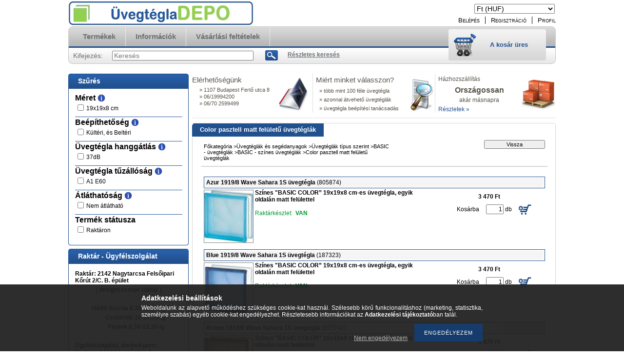

--- FILE ---
content_type: text/html; charset=UTF-8
request_url: https://uvegtegladepo.hu/spl/390298/Color-pasztell-matt-feluletu-uvegteglak
body_size: 16092
content:
<!DOCTYPE html PUBLIC "-//W3C//DTD XHTML 1.0 Transitional//EN" "http://www.w3.org/TR/xhtml1/DTD/xhtml1-transitional.dtd">
<html xmlns="http://www.w3.org/1999/xhtml" lang="hu" xml:lang="hu" lang="hu" xml:lang="hu" style="">
<head>
<meta http-equiv="Content-Type" content="text/html; charset=utf-8">
<meta http-equiv="Content-Language" content="HU">
<meta http-equiv="Cache-Control" content="no-cache">
<meta name="description" content="Color pasztell matt felületű üvegtéglák, BASIC - színes üvegtéglák, BASIC - üvegtéglák, Üvegtéglák típus szerint, Üvegtéglák és segédanyagok, üvegtégladepo, üve">
<meta name="robots" content="index, follow">
<meta http-equiv="X-UA-Compatible" content="IE=Edge">
<meta property="og:site_name" content="uvegtegladepo.hu" />
<meta property="og:title" content="Color pasztell matt felületű üvegtéglák - BASIC - színes üve">
<meta property="og:description" content="Color pasztell matt felületű üvegtéglák, BASIC - színes üvegtéglák, BASIC - üvegtéglák, Üvegtéglák típus szerint, Üvegtéglák és segédanyagok, üvegtégladepo, üve">
<meta property="og:type" content="website">
<meta property="og:url" content="https://uvegtegladepo.hu/spl/390298/Color-pasztell-matt-feluletu-uvegteglak">

<title>Color pasztell matt felületű üvegtéglák - BASIC - színes üve</title>


<script type="text/javascript">
var service_type="shop";
var shop_url_main="https://uvegtegladepo.hu";
var actual_lang="hu";
var money_len="0";
var money_thousend=" ";
var money_dec=",";
var shop_id=85672;
var unas_design_url="https:"+"/"+"/"+"uvegtegladepo.hu"+"/"+"!common_design"+"/"+"base"+"/"+"000101"+"/";
var unas_design_code='000101';
var unas_base_design_code='2';
var unas_design_ver=2;
var unas_design_subver=0;
var unas_shop_url='https://uvegtegladepo.hu';
var price_nullcut_disable=1;
var config_plus=new Array();
config_plus['product_tooltip']=1;
config_plus['cart_redirect']=1;
config_plus['money_type']='Ft';
config_plus['money_type_display']='Ft';
var lang_text=new Array();

var UNAS = UNAS || {};
UNAS.shop={"base_url":'https://uvegtegladepo.hu',"domain":'uvegtegladepo.hu',"username":'uvegtegladepo.unas.hu',"id":85672,"lang":'hu',"currency_type":'Ft',"currency_code":'HUF',"currency_rate":'1',"currency_length":0,"base_currency_length":0,"canonical_url":'https://uvegtegladepo.hu/spl/390298/Color-pasztell-matt-feluletu-uvegteglak'};
UNAS.design={"code":'000101',"page":'art'};
UNAS.api_auth="374a7bf98f3e19f44528f1d167f8fd3f";
UNAS.customer={"email":'',"id":0,"group_id":0,"without_registration":0};
UNAS.shop["category_id"]="390298";
UNAS.shop["only_private_customer_can_purchase"] = false;
 

UNAS.text = {
    "button_overlay_close": `Bezár`,
    "popup_window": `Felugró ablak`,
    "list": `lista`,
    "updating_in_progress": `frissítés folyamatban`,
    "updated": `frissítve`,
    "is_opened": `megnyitva`,
    "is_closed": `bezárva`,
    "deleted": `törölve`,
    "consent_granted": `hozzájárulás megadva`,
    "consent_rejected": `hozzájárulás elutasítva`,
    "field_is_incorrect": `mező hibás`,
    "error_title": `Hiba!`,
    "product_variants": `termék változatok`,
    "product_added_to_cart": `A termék a kosárba került`,
    "product_added_to_cart_with_qty_problem": `A termékből csak [qty_added_to_cart] [qty_unit] került kosárba`,
    "product_removed_from_cart": `A termék törölve a kosárból`,
    "reg_title_name": `Név`,
    "reg_title_company_name": `Cégnév`,
    "number_of_items_in_cart": `Kosárban lévő tételek száma`,
    "cart_is_empty": `A kosár üres`,
    "cart_updated": `A kosár frissült`
};


UNAS.text["delete_from_compare"]= `Törlés összehasonlításból`;
UNAS.text["comparison"]= `Összehasonlítás`;

UNAS.text["delete_from_favourites"]= `Törlés a kedvencek közül`;
UNAS.text["add_to_favourites"]= `Kedvencekhez`;






window.lazySizesConfig=window.lazySizesConfig || {};
window.lazySizesConfig.loadMode=1;
window.lazySizesConfig.loadHidden=false;

window.dataLayer = window.dataLayer || [];
function gtag(){dataLayer.push(arguments)};
gtag('js', new Date());
</script>

<script src="https://uvegtegladepo.hu/!common_packages/jquery/jquery-1.8.2.js?mod_time=1682493235" type="text/javascript"></script>
<script src="https://uvegtegladepo.hu/!common_packages/jquery/plugins/bgiframe/bgiframe.js?mod_time=1682493235" type="text/javascript"></script>
<script src="https://uvegtegladepo.hu/!common_packages/jquery/plugins/ajaxqueue/ajaxqueue.js?mod_time=1682493235" type="text/javascript"></script>
<script src="https://uvegtegladepo.hu/!common_packages/jquery/plugins/color/color.js?mod_time=1682493235" type="text/javascript"></script>
<script src="https://uvegtegladepo.hu/!common_packages/jquery/plugins/autocomplete/autocomplete.js?mod_time=1751452520" type="text/javascript"></script>
<script src="https://uvegtegladepo.hu/!common_packages/jquery/plugins/ui/ui_slider-1.11.4.js?mod_time=1682493235" type="text/javascript"></script>
<script src="https://uvegtegladepo.hu/!common_packages/jquery/plugins/ui/ui_touch-punch.js?mod_time=1682493235" type="text/javascript"></script>
<script src="https://uvegtegladepo.hu/!common_packages/jquery/plugins/cookie/cookie.js?mod_time=1682493235" type="text/javascript"></script>
<script src="https://uvegtegladepo.hu/!common_packages/jquery/plugins/tools/tools-1.2.7.js?mod_time=1682493235" type="text/javascript"></script>
<script src="https://uvegtegladepo.hu/!common_packages/jquery/plugins/nivoslider/nivoslider.js?mod_time=1682493235" type="text/javascript"></script>
<script src="https://uvegtegladepo.hu/!common_packages/jquery/own/shop_common/exploded/common.js?mod_time=1764831093" type="text/javascript"></script>
<script src="https://uvegtegladepo.hu/!common_packages/jquery/own/shop_common/exploded/common_overlay.js?mod_time=1754986321" type="text/javascript"></script>
<script src="https://uvegtegladepo.hu/!common_packages/jquery/own/shop_common/exploded/common_shop_popup.js?mod_time=1754991412" type="text/javascript"></script>
<script src="https://uvegtegladepo.hu/!common_packages/jquery/own/shop_common/exploded/common_start_checkout.js?mod_time=1752056293" type="text/javascript"></script>
<script src="https://uvegtegladepo.hu/!common_packages/jquery/own/shop_common/exploded/design_1500.js?mod_time=1725525511" type="text/javascript"></script>
<script src="https://uvegtegladepo.hu/!common_packages/jquery/own/shop_common/exploded/function_change_address_on_order_methods.js?mod_time=1752056293" type="text/javascript"></script>
<script src="https://uvegtegladepo.hu/!common_packages/jquery/own/shop_common/exploded/function_check_password.js?mod_time=1751452520" type="text/javascript"></script>
<script src="https://uvegtegladepo.hu/!common_packages/jquery/own/shop_common/exploded/function_check_zip.js?mod_time=1767692285" type="text/javascript"></script>
<script src="https://uvegtegladepo.hu/!common_packages/jquery/own/shop_common/exploded/function_compare.js?mod_time=1751452520" type="text/javascript"></script>
<script src="https://uvegtegladepo.hu/!common_packages/jquery/own/shop_common/exploded/function_customer_addresses.js?mod_time=1725525511" type="text/javascript"></script>
<script src="https://uvegtegladepo.hu/!common_packages/jquery/own/shop_common/exploded/function_delivery_point_select.js?mod_time=1751452520" type="text/javascript"></script>
<script src="https://uvegtegladepo.hu/!common_packages/jquery/own/shop_common/exploded/function_favourites.js?mod_time=1725525511" type="text/javascript"></script>
<script src="https://uvegtegladepo.hu/!common_packages/jquery/own/shop_common/exploded/function_infinite_scroll.js?mod_time=1758625001" type="text/javascript"></script>
<script src="https://uvegtegladepo.hu/!common_packages/jquery/own/shop_common/exploded/function_language_and_currency_change.js?mod_time=1751452520" type="text/javascript"></script>
<script src="https://uvegtegladepo.hu/!common_packages/jquery/own/shop_common/exploded/function_param_filter.js?mod_time=1764233414" type="text/javascript"></script>
<script src="https://uvegtegladepo.hu/!common_packages/jquery/own/shop_common/exploded/function_postsale.js?mod_time=1751452520" type="text/javascript"></script>
<script src="https://uvegtegladepo.hu/!common_packages/jquery/own/shop_common/exploded/function_product_print.js?mod_time=1725525511" type="text/javascript"></script>
<script src="https://uvegtegladepo.hu/!common_packages/jquery/own/shop_common/exploded/function_product_subscription.js?mod_time=1751452520" type="text/javascript"></script>
<script src="https://uvegtegladepo.hu/!common_packages/jquery/own/shop_common/exploded/function_recommend.js?mod_time=1751452520" type="text/javascript"></script>
<script src="https://uvegtegladepo.hu/!common_packages/jquery/own/shop_common/exploded/function_saved_cards.js?mod_time=1751452520" type="text/javascript"></script>
<script src="https://uvegtegladepo.hu/!common_packages/jquery/own/shop_common/exploded/function_saved_filter_delete.js?mod_time=1751452520" type="text/javascript"></script>
<script src="https://uvegtegladepo.hu/!common_packages/jquery/own/shop_common/exploded/function_search_smart_placeholder.js?mod_time=1751452520" type="text/javascript"></script>
<script src="https://uvegtegladepo.hu/!common_packages/jquery/own/shop_common/exploded/function_vote.js?mod_time=1725525511" type="text/javascript"></script>
<script src="https://uvegtegladepo.hu/!common_packages/jquery/own/shop_common/exploded/page_cart.js?mod_time=1767791926" type="text/javascript"></script>
<script src="https://uvegtegladepo.hu/!common_packages/jquery/own/shop_common/exploded/page_customer_addresses.js?mod_time=1768291152" type="text/javascript"></script>
<script src="https://uvegtegladepo.hu/!common_packages/jquery/own/shop_common/exploded/page_order_checkout.js?mod_time=1725525511" type="text/javascript"></script>
<script src="https://uvegtegladepo.hu/!common_packages/jquery/own/shop_common/exploded/page_order_details.js?mod_time=1725525511" type="text/javascript"></script>
<script src="https://uvegtegladepo.hu/!common_packages/jquery/own/shop_common/exploded/page_order_methods.js?mod_time=1760086915" type="text/javascript"></script>
<script src="https://uvegtegladepo.hu/!common_packages/jquery/own/shop_common/exploded/page_order_return.js?mod_time=1725525511" type="text/javascript"></script>
<script src="https://uvegtegladepo.hu/!common_packages/jquery/own/shop_common/exploded/page_order_send.js?mod_time=1725525511" type="text/javascript"></script>
<script src="https://uvegtegladepo.hu/!common_packages/jquery/own/shop_common/exploded/page_order_subscriptions.js?mod_time=1751452520" type="text/javascript"></script>
<script src="https://uvegtegladepo.hu/!common_packages/jquery/own/shop_common/exploded/page_order_verification.js?mod_time=1752056293" type="text/javascript"></script>
<script src="https://uvegtegladepo.hu/!common_packages/jquery/own/shop_common/exploded/page_product_details.js?mod_time=1751452520" type="text/javascript"></script>
<script src="https://uvegtegladepo.hu/!common_packages/jquery/own/shop_common/exploded/page_product_list.js?mod_time=1725525511" type="text/javascript"></script>
<script src="https://uvegtegladepo.hu/!common_packages/jquery/own/shop_common/exploded/page_product_reviews.js?mod_time=1751452520" type="text/javascript"></script>
<script src="https://uvegtegladepo.hu/!common_packages/jquery/own/shop_common/exploded/page_reg.js?mod_time=1756187461" type="text/javascript"></script>
<script src="https://uvegtegladepo.hu/!common_packages/jquery/plugins/hoverintent/hoverintent.js?mod_time=1682493235" type="text/javascript"></script>
<script src="https://uvegtegladepo.hu/!common_packages/jquery/own/shop_tooltip/shop_tooltip.js?mod_time=1753441722" type="text/javascript"></script>
<script src="https://uvegtegladepo.hu/!common_packages/jquery/plugins/waypoints/waypoints-2.0.3.js?mod_time=1682493235" type="text/javascript"></script>

<link href="https://uvegtegladepo.hu/!common_packages/jquery/plugins/autocomplete/autocomplete.css?mod_time=1682493235" rel="stylesheet" type="text/css">
<link href="https://uvegtegladepo.hu/!common_design/base/000001/css/common.css?mod_time=1763385135" rel="stylesheet" type="text/css">
<link href="https://uvegtegladepo.hu/!common_design/base/000001/css/page.css?mod_time=1751452521" rel="stylesheet" type="text/css">
<link href="https://uvegtegladepo.hu/!common_design/base/000001/css/box.css?mod_time=1751452521" rel="stylesheet" type="text/css">
<link href="https://uvegtegladepo.hu/!common_design/base/000101/css/layout.css?mod_time=1682493236" rel="stylesheet" type="text/css">
<link href="https://uvegtegladepo.hu/!common_design/base/000001/css/design.css?mod_time=1682493236" rel="stylesheet" type="text/css">
<link href="https://uvegtegladepo.hu/!common_design/base/000101/css/design_custom.css?mod_time=1682493236" rel="stylesheet" type="text/css">
<link href="https://uvegtegladepo.hu/!common_design/base/000101/css/custom.css?mod_time=1682493236" rel="stylesheet" type="text/css">

<link href="https://uvegtegladepo.hu/spl/390298/Color-pasztell-matt-feluletu-uvegteglak" rel="canonical">
<link href="https://uvegtegladepo.hu/shop_ordered/85672/design_pic/favicon.ico" rel="shortcut icon">
<script type="text/javascript">
        var google_consent=1;
    
        gtag('consent', 'default', {
           'ad_storage': 'denied',
           'ad_user_data': 'denied',
           'ad_personalization': 'denied',
           'analytics_storage': 'denied',
           'functionality_storage': 'denied',
           'personalization_storage': 'denied',
           'security_storage': 'granted'
        });

    
        gtag('consent', 'update', {
           'ad_storage': 'denied',
           'ad_user_data': 'denied',
           'ad_personalization': 'denied',
           'analytics_storage': 'denied',
           'functionality_storage': 'denied',
           'personalization_storage': 'denied',
           'security_storage': 'granted'
        });

        </script>
    
</head>

<body class='design_ver2' id="ud_shop_art" style="">
<div id="image_to_cart" style="display:none; position:absolute; z-index:100000;"></div>
<div class="overlay_common overlay_warning" id="overlay_cart_add"></div>
<script type="text/javascript">$(document).ready(function(){ overlay_init("cart_add",{"onBeforeLoad":false}); });</script>
<div class="overlay_common overlay_dialog" id="overlay_save_filter"></div>
<script type="text/javascript">$(document).ready(function(){ overlay_init("save_filter",{"closeOnEsc":true,"closeOnClick":true}); });</script>
<div id="overlay_login_outer"></div>	
	<script type="text/javascript">
	$(document).ready(function(){
	    var login_redir_init="";

		$("#overlay_login_outer").overlay({
			onBeforeLoad: function() {
                var login_redir_temp=login_redir_init;
                if (login_redir_act!="") {
                    login_redir_temp=login_redir_act;
                    login_redir_act="";
                }

									$.ajax({
						type: "GET",
						async: true,
						url: "https://uvegtegladepo.hu/shop_ajax/ajax_popup_login.php",
						data: {
							shop_id:"85672",
							lang_master:"hu",
                            login_redir:login_redir_temp,
							explicit:"ok",
							get_ajax:"1"
						},
						success: function(data){
							$("#overlay_login_outer").html(data);
							if (unas_design_ver >= 5) $("#overlay_login_outer").modal('show');
							$('#overlay_login1 input[name=shop_pass_login]').keypress(function(e) {
								var code = e.keyCode ? e.keyCode : e.which;
								if(code.toString() == 13) {		
									document.form_login_overlay.submit();		
								}	
							});	
						}
					});
								},
			top: 200,
			mask: {
	color: "#000000",
	loadSpeed: 200,
	maskId: "exposeMaskOverlay",
	opacity: 0.7
},
			closeOnClick: (config_plus['overlay_close_on_click_forced'] === 1),
			onClose: function(event, overlayIndex) {
				$("#login_redir").val("");
			},
			load: false
		});
		
			});
	function overlay_login() {
		$(document).ready(function(){
			$("#overlay_login_outer").overlay().load();
		});
	}
	function overlay_login_remind() {
        if (unas_design_ver >= 5) {
            $("#overlay_remind").overlay().load();
        } else {
            $(document).ready(function () {
                $("#overlay_login_outer").overlay().close();
                setTimeout('$("#overlay_remind").overlay().load();', 250);
            });
        }
	}

    var login_redir_act="";
    function overlay_login_redir(redir) {
        login_redir_act=redir;
        $("#overlay_login_outer").overlay().load();
    }
	</script>  
	<div class="overlay_common overlay_info" id="overlay_remind"></div>
<script type="text/javascript">$(document).ready(function(){ overlay_init("remind",[]); });</script>

	<script type="text/javascript">
    	function overlay_login_error_remind() {
		$(document).ready(function(){
			load_login=0;
			$("#overlay_error").overlay().close();
			setTimeout('$("#overlay_remind").overlay().load();', 250);	
		});
	}
	</script>  
	<div class="overlay_common overlay_info" id="overlay_newsletter"></div>
<script type="text/javascript">$(document).ready(function(){ overlay_init("newsletter",[]); });</script>

<script type="text/javascript">
function overlay_newsletter() {
    $(document).ready(function(){
        $("#overlay_newsletter").overlay().load();
    });
}
</script>
<div class="overlay_common overlay_error" id="overlay_script"></div>
<script type="text/javascript">$(document).ready(function(){ overlay_init("script",[]); });</script>
    <script>
    $(document).ready(function() {
        $.ajax({
            type: "GET",
            url: "https://uvegtegladepo.hu/shop_ajax/ajax_stat.php",
            data: {master_shop_id:"85672",get_ajax:"1"}
        });
    });
    </script>
    

<!--display none begin-->

<!--display none end-->
<div id='banner_popup_content'></div>

<div id="container">
	
	<div id="header">
    	<div id="header_top">
        	<div id='head_content'><!-- UnasElement {type:slide} -->
<div id="head_slide" class="nivoSlider" style="width:380px; height:50px;">
	<a id="head_slide_0" href="https://uvegtegladepo.hu/"><img src="https://uvegtegladepo.hu/shop_pic.php?time=1515770844&width=380&height=50&design_element=head_slide_0.jpg" width="380" height="50" border="0" title="" alt="" style="width:380px; height:50px;" /></a>
</div>
</div>
            <div id="header_top_right">
            	<div id="header_money_lang">
                    <div id='box_money_content' class='box_content'>

    <form name="form_moneychange" action="https://uvegtegladepo.hu/shop_moneychange.php" method="post">
        <input name="file_back" type="hidden" value="/spl/390298/Color-pasztell-matt-feluletu-uvegteglak">
        <span class="text_input text_select"><select name="session_money_select" id="session_money_select" onchange="document.form_moneychange.submit();" class="text_normal"><option value="-1" selected="selected">Ft (HUF)</option><option value="0" >EUR - €</option></select></span>
    </form>

</div>                  
                	     
                    <div class="clear_fix"></div>         
                </div>
                <div id="header_nav">
                    <ul>
                        <li id="header_nav_1">
    
        
            
                <script type='text/javascript'>
                    function overlay_login() {
                        $(document).ready(function(){
                            $("#overlay_login_outer").overlay().load();
                        });
                    }
                </script>
                <a href="javascript:overlay_login();" class="text_normal">Belépés</a>
            

            
        

        
        

        

    
</li>
                        <li id="header_nav_2"><a href="https://uvegtegladepo.hu/shop_reg.php"><strong>Regisztráció</strong></a></li>
                        <li id="header_nav_4"><a href="https://uvegtegladepo.hu/shop_order_track.php"><strong>Profil</strong></a></li>
                    </ul>
                </div>
            </div>
        </div>	
    	<div id="header_container">
        	<div id="header_container_left"></div>
            <div id="header_container_middle">
            	<div id="header_menu_search">
                	<div id="header_menu">
                    	<div id="menu_content3"><ul><li class="menu_item_1"><span class="menu_item_inner"><a href="https://uvegtegladepo.hu/sct/0/"><strong>Termékek</strong></a></span></li><li class="menu_item_2"><span class="menu_item_inner"><a href="https://uvegtegladepo.hu/shop_contact.php"><strong>Információk</strong></a></span></li><li class="menu_item_3"><span class="menu_item_inner"><a href="https://uvegtegladepo.hu/shop_help.php"><strong>Vásárlási feltételek</strong></a></span></li></ul></div><script type="text/javascript">
	$("#menu_content3 a").each(function() {
		if($(this).attr("href")==document.location.href) {
			$(this).parents("li:first").addClass("selected_menu");
		}
	});
</script>
          
                    </div>
                    <div id="header_search">
                    	<div id='box_search_content' class='box_content'>
    <form name="form_include_search" id="form_include_search" action="https://uvegtegladepo.hu/shop_search.php" method="get">
        <div class='box_search_field'><label><span class="text_small">Kifejezés:</span></label><span class="text_input"><input name="q" id="box_search_input" type="text" maxlength="255" class="text_small js-search-input" value="" placeholder="Keresés" /></span></div>
        <div class='box_search_button'><span class="text_button"><input type="submit" value="Keres" class="text_small" /></span></div>
    </form>
</div>
                        <div id="header_advsearch"><a href="https://uvegtegladepo.hu/shop_searchcomplex.php"><strong>Részletes keresés</strong></a></div>
                    </div>
                </div>
                <div id="header_cart">
                	<div id="header_cart_left"></div>
                    <div id="header_cart_middle">
                    	<div id="header_cart_content">
                        	<div id='box_cart_content' class='box_content'>

    

    

    
        <div class='box_cart_item'>
            <a href='https://uvegtegladepo.hu/shop_cart.php' class='text_small'>
                <span class='text_small'>
                    

                    

                    
                        <span class='box_cart_empty'>A kosár üres</span>
                        
                    
                </span>
            </a>
        </div>
    

    

    

    

    

    

    
        <script type="text/javascript">
            $("#header_cart_middle").click(function() {
                document.location.href="https://uvegtegladepo.hu/shop_cart.php";
            });
        </script>
    

</div>
                        </div>
                    </div>
                    <div id="header_cart_right"></div>
                </div>
                <div class="clear_fix"></div> 
            </div>
            <div id="header_container_right"></div>
        </div>	
    </div>

    <div id="content">
    	<div id="content_top"><!-- --></div>
        <div id="content_container_outer"><div id="content_container"><div id="content_container_inner">    
            <div id="left">
                <div id="box_left">
                
                    	                    
                
                    <div id='box_container_shop_filter' class='filter-cache-exists box_container_1'>
                    <div class="box_left_title">Szűrés</div>
                    <div class="box_left_container">
<div id='box_filter_content' class='box_content text_normal'>
 

 
 
 
 
 
 
 

 <div class='product_filter_title text_normal' id='param_35424_title'><strong><table class='table_prod_param_desc' cellspacing='0' cellpadding='0' border='0'><tr><td class='page_design_param_desc'><strong> Méret&nbsp;</strong></td><td class='page_design_param_desc'><a href='#' class='text_normal page_artdet_param_desc param_desc_popup' title='A termék mérete: Hoszúság X magaság X széleség.'></a></td></tr></table></strong></div>
 <div class='product_filter_content product_filter_type_text product_filter_35424_content text_normal ' id='param_35424_content'>
 
 
 

 
 <div class='product_filter_text text_normal'>
 <div class='product_filter_checkbox'><span class='text_input text_input_checkbox'>
 <input type='checkbox' onclick='filter_activate_delay("");' value='19x19x8 cm' id='product_filter_checkbox_35424_a31f97801b2de28541d09c2a285a11b4' />
 </span></div>
 <div class='product_filter_text_inner'>
 <label for='product_filter_checkbox_35424_a31f97801b2de28541d09c2a285a11b4' class='product_filter_link text_normal'>
 19x19x8 cm
 </label>
 </div>
 
 <div class='clear_fix'></div>
 </div>
 

 

 

 
 
 

 
 

 
 </div>

 
 
 
 
 
 
 
 
 <div class='product_filter_div bg_color_dark3'></div>
 

 <div class='product_filter_title text_normal' id='param_56807_title'><strong><table class='table_prod_param_desc' cellspacing='0' cellpadding='0' border='0'><tr><td class='page_design_param_desc'><strong>Beépíthetőség&nbsp;</strong></td><td class='page_design_param_desc'><a href='#' class='text_normal page_artdet_param_desc param_desc_popup' title='A termék beépíthetőségének a helye, beltérben fűtött helyen vagy külső falba.'></a></td></tr></table></strong></div>
 <div class='product_filter_content product_filter_type_text product_filter_56807_content text_normal ' id='param_56807_content'>
 
 
 

 
 <div class='product_filter_text text_normal'>
 <div class='product_filter_checkbox'><span class='text_input text_input_checkbox'>
 <input type='checkbox' onclick='filter_activate_delay("");' value='Kültéri, és Beltéri' id='product_filter_checkbox_56807_cd935fe3369e41fccaa79b04431a4652' />
 </span></div>
 <div class='product_filter_text_inner'>
 <label for='product_filter_checkbox_56807_cd935fe3369e41fccaa79b04431a4652' class='product_filter_link text_normal'>
 Kültéri, és Beltéri
 </label>
 </div>
 
 <div class='clear_fix'></div>
 </div>
 

 

 

 
 
 

 
 

 
 </div>

 
 
 
 
 
 
 
 
 <div class='product_filter_div bg_color_dark3'></div>
 

 <div class='product_filter_title text_normal' id='param_35426_title'><strong><table class='table_prod_param_desc' cellspacing='0' cellpadding='0' border='0'><tr><td class='page_design_param_desc'><strong>Üvegtégla hanggátlás&nbsp;</strong></td><td class='page_design_param_desc'><a href='#' class='text_normal page_artdet_param_desc param_desc_popup' title='Az üvegtégla haggátlása, hagszigetelése - EN 572-1 szabvány szerint.'></a></td></tr></table></strong></div>
 <div class='product_filter_content product_filter_type_text product_filter_35426_content text_normal ' id='param_35426_content'>
 
 
 

 
 <div class='product_filter_text text_normal'>
 <div class='product_filter_checkbox'><span class='text_input text_input_checkbox'>
 <input type='checkbox' onclick='filter_activate_delay("");' value='37dB' id='product_filter_checkbox_35426_b984ce8e6ebb0b88e629c41c28b2d317' />
 </span></div>
 <div class='product_filter_text_inner'>
 <label for='product_filter_checkbox_35426_b984ce8e6ebb0b88e629c41c28b2d317' class='product_filter_link text_normal'>
 37dB
 </label>
 </div>
 
 <div class='clear_fix'></div>
 </div>
 

 

 

 
 
 

 
 

 
 </div>

 
 
 
 
 
 
 
 
 <div class='product_filter_div bg_color_dark3'></div>
 

 <div class='product_filter_title text_normal' id='param_37399_title'><strong><table class='table_prod_param_desc' cellspacing='0' cellpadding='0' border='0'><tr><td class='page_design_param_desc'><strong>Üvegtégla tűzállóság&nbsp;</strong></td><td class='page_design_param_desc'><a href='#' class='text_normal page_artdet_param_desc param_desc_popup' title='Az üvegtégla Tűzállósága - EN 13501-1 szabvány szerint.'></a></td></tr></table></strong></div>
 <div class='product_filter_content product_filter_type_text product_filter_37399_content text_normal ' id='param_37399_content'>
 
 
 

 
 <div class='product_filter_text text_normal'>
 <div class='product_filter_checkbox'><span class='text_input text_input_checkbox'>
 <input type='checkbox' onclick='filter_activate_delay("");' value='A1 E60' id='product_filter_checkbox_37399_ed6bee620dddb646ad6f5a87b11a2445' />
 </span></div>
 <div class='product_filter_text_inner'>
 <label for='product_filter_checkbox_37399_ed6bee620dddb646ad6f5a87b11a2445' class='product_filter_link text_normal'>
 A1 E60
 </label>
 </div>
 
 <div class='clear_fix'></div>
 </div>
 

 

 

 
 
 

 
 

 
 </div>

 
 
 
 
 
 
 
 
 <div class='product_filter_div bg_color_dark3'></div>
 

 <div class='product_filter_title text_normal' id='param_119042_title'><strong><table class='table_prod_param_desc' cellspacing='0' cellpadding='0' border='0'><tr><td class='page_design_param_desc'><strong>Átláthatóság&nbsp;</strong></td><td class='page_design_param_desc'><a href='#' class='text_normal page_artdet_param_desc param_desc_popup' title='Az üvegtégla átláthatóságának mértékét jelöli, ami nem egyenlő a fényáteresztéssel, azaz mennyire látható a túloldalon valaki vagy valami. '></a></td></tr></table></strong></div>
 <div class='product_filter_content product_filter_type_text product_filter_119042_content text_normal ' id='param_119042_content'>
 
 
 

 
 <div class='product_filter_text text_normal'>
 <div class='product_filter_checkbox'><span class='text_input text_input_checkbox'>
 <input type='checkbox' onclick='filter_activate_delay("");' value='Nem átlátható' id='product_filter_checkbox_119042_caae0978d4fc2c38b8d9ddab36505ceb' />
 </span></div>
 <div class='product_filter_text_inner'>
 <label for='product_filter_checkbox_119042_caae0978d4fc2c38b8d9ddab36505ceb' class='product_filter_link text_normal'>
 Nem átlátható
 </label>
 </div>
 
 <div class='clear_fix'></div>
 </div>
 

 

 

 
 
 

 
 

 
 </div>

 
 
 
 
 
 
 
 
 <div class='product_filter_div bg_color_dark3'></div>
 

 <div class='product_filter_title text_normal' id='param_product_status_title'><strong>Termék státusza</strong></div>
 <div class='product_filter_content product_filter_type_text product_filter_product_status_content text_normal ' id='param_product_status_content'>
 
 
 

 
 <div class='product_filter_text text_normal'>
 <div class='product_filter_checkbox'><span class='text_input text_input_checkbox'>
 <input type='checkbox' onclick='filter_activate_delay("");' value='in_stock' id='product_filter_checkbox_product_status_22443d20c0935036ad6700ba738256e6' />
 </span></div>
 <div class='product_filter_text_inner'>
 <label for='product_filter_checkbox_product_status_22443d20c0935036ad6700ba738256e6' class='product_filter_link text_normal'>
 Raktáron
 </label>
 </div>
 
 <div class='clear_fix'></div>
 </div>
 

 

 

 
 
 

 
 

 
 </div>

 
 
 
 
 

 <script>
var filter_box_allow_value_count=0;
var filter_activate_timer=null;
var filter_activate_loaded=1;
var clicked_param_id=0;
var clicked_param_value="";
var filter_get;
function filter_activate_delay(prefix){
		if (filter_activate_timer) clearTimeout(filter_activate_timer);
		if (filter_activate_loaded!=1) {
			filter_activate_timer = setTimeout(function() {filter_activate_delay(prefix)},300);		} else {
			filter_activate_timer = setTimeout(function() {filter_activate(prefix)},300);		}
}
function filter_activate(prefix) {
	filter_get="";
	filter_activate_loaded=0
	var temp_filter_get="";
	var temp_filter_active=0;
	$("#"+prefix+"param_35424_content input:not(.js-product-filter-input-ignore)").each(function(index, value) {
		if ($(this).prop("checked")==true) {
			$(this).parent().parent().parent().addClass("product_filter_checked");
			temp_filter_active=1;
			if (temp_filter_get!="") temp_filter_get+="|";
			temp_filter_get+=$(this).val().replace(/:/g,"&#58;");
		} else {
			$(this).parent().parent().parent().removeClass("product_filter_checked");
		}
	});
	if (temp_filter_active==1) {
		$("#"+prefix+"param_35424_content").addClass("product_filter_content_checked");
		$("#"+prefix+"param_35424_content").parent(".product_filter_group").addClass("product_filter_group_checked");
	} else {
		$("#"+prefix+"param_35424_content").removeClass("product_filter_content_checked");
		$("#"+prefix+"param_35424_content").parent(".product_filter_group").removeClass("product_filter_group_checked");
	}
	if (temp_filter_get!="") {
		if (filter_get!="") filter_get+="\\"
		filter_get+="35424:"+temp_filter_get
	}
	var temp_filter_get="";
	var temp_filter_active=0;
	$("#"+prefix+"param_56807_content input:not(.js-product-filter-input-ignore)").each(function(index, value) {
		if ($(this).prop("checked")==true) {
			$(this).parent().parent().parent().addClass("product_filter_checked");
			temp_filter_active=1;
			if (temp_filter_get!="") temp_filter_get+="|";
			temp_filter_get+=$(this).val().replace(/:/g,"&#58;");
		} else {
			$(this).parent().parent().parent().removeClass("product_filter_checked");
		}
	});
	if (temp_filter_active==1) {
		$("#"+prefix+"param_56807_content").addClass("product_filter_content_checked");
		$("#"+prefix+"param_56807_content").parent(".product_filter_group").addClass("product_filter_group_checked");
	} else {
		$("#"+prefix+"param_56807_content").removeClass("product_filter_content_checked");
		$("#"+prefix+"param_56807_content").parent(".product_filter_group").removeClass("product_filter_group_checked");
	}
	if (temp_filter_get!="") {
		if (filter_get!="") filter_get+="\\"
		filter_get+="56807:"+temp_filter_get
	}
	var temp_filter_get="";
	var temp_filter_active=0;
	$("#"+prefix+"param_35426_content input:not(.js-product-filter-input-ignore)").each(function(index, value) {
		if ($(this).prop("checked")==true) {
			$(this).parent().parent().parent().addClass("product_filter_checked");
			temp_filter_active=1;
			if (temp_filter_get!="") temp_filter_get+="|";
			temp_filter_get+=$(this).val().replace(/:/g,"&#58;");
		} else {
			$(this).parent().parent().parent().removeClass("product_filter_checked");
		}
	});
	if (temp_filter_active==1) {
		$("#"+prefix+"param_35426_content").addClass("product_filter_content_checked");
		$("#"+prefix+"param_35426_content").parent(".product_filter_group").addClass("product_filter_group_checked");
	} else {
		$("#"+prefix+"param_35426_content").removeClass("product_filter_content_checked");
		$("#"+prefix+"param_35426_content").parent(".product_filter_group").removeClass("product_filter_group_checked");
	}
	if (temp_filter_get!="") {
		if (filter_get!="") filter_get+="\\"
		filter_get+="35426:"+temp_filter_get
	}
	var temp_filter_get="";
	var temp_filter_active=0;
	$("#"+prefix+"param_37399_content input:not(.js-product-filter-input-ignore)").each(function(index, value) {
		if ($(this).prop("checked")==true) {
			$(this).parent().parent().parent().addClass("product_filter_checked");
			temp_filter_active=1;
			if (temp_filter_get!="") temp_filter_get+="|";
			temp_filter_get+=$(this).val().replace(/:/g,"&#58;");
		} else {
			$(this).parent().parent().parent().removeClass("product_filter_checked");
		}
	});
	if (temp_filter_active==1) {
		$("#"+prefix+"param_37399_content").addClass("product_filter_content_checked");
		$("#"+prefix+"param_37399_content").parent(".product_filter_group").addClass("product_filter_group_checked");
	} else {
		$("#"+prefix+"param_37399_content").removeClass("product_filter_content_checked");
		$("#"+prefix+"param_37399_content").parent(".product_filter_group").removeClass("product_filter_group_checked");
	}
	if (temp_filter_get!="") {
		if (filter_get!="") filter_get+="\\"
		filter_get+="37399:"+temp_filter_get
	}
	var temp_filter_get="";
	var temp_filter_active=0;
	$("#"+prefix+"param_119042_content input:not(.js-product-filter-input-ignore)").each(function(index, value) {
		if ($(this).prop("checked")==true) {
			$(this).parent().parent().parent().addClass("product_filter_checked");
			temp_filter_active=1;
			if (temp_filter_get!="") temp_filter_get+="|";
			temp_filter_get+=$(this).val().replace(/:/g,"&#58;");
		} else {
			$(this).parent().parent().parent().removeClass("product_filter_checked");
		}
	});
	if (temp_filter_active==1) {
		$("#"+prefix+"param_119042_content").addClass("product_filter_content_checked");
		$("#"+prefix+"param_119042_content").parent(".product_filter_group").addClass("product_filter_group_checked");
	} else {
		$("#"+prefix+"param_119042_content").removeClass("product_filter_content_checked");
		$("#"+prefix+"param_119042_content").parent(".product_filter_group").removeClass("product_filter_group_checked");
	}
	if (temp_filter_get!="") {
		if (filter_get!="") filter_get+="\\"
		filter_get+="119042:"+temp_filter_get
	}
	var temp_filter_get="";
	var temp_filter_active=0;
	$("#"+prefix+"param_product_status_content input:not(.js-product-filter-input-ignore)").each(function(index, value) {
		if ($(this).prop("checked")==true) {
			$(this).parent().parent().parent().addClass("product_filter_checked");
			temp_filter_active=1;
			if (temp_filter_get!="") temp_filter_get+="|";
			temp_filter_get+=$(this).val().replace(/:/g,"&#58;");
		} else {
			$(this).parent().parent().parent().removeClass("product_filter_checked");
		}
	});
	if (temp_filter_active==1) {
		$("#"+prefix+"param_product_status_content").addClass("product_filter_content_checked");
		$("#"+prefix+"param_product_status_content").parent(".product_filter_group").addClass("product_filter_group_checked");
	} else {
		$("#"+prefix+"param_product_status_content").removeClass("product_filter_content_checked");
		$("#"+prefix+"param_product_status_content").parent(".product_filter_group").removeClass("product_filter_group_checked");
	}
	if (temp_filter_get!="") {
		if (filter_get!="") filter_get+="\\"
		filter_get+="product_status:"+temp_filter_get
	}
	if (filter_get!="") {
		temp_url="https://uvegtegladepo.hu/spl/390298/Color-pasztell-matt-feluletu-uvegteglak?cat=390298&filter="+encodeURIComponent(filter_get.replace(/&/g,'&amp;').replace(/"/g,'&quot;')).replace(/%3A/g,':').replace(/%2F/g,'/');
		temp_url_state="https://uvegtegladepo.hu/spl/390298/Color-pasztell-matt-feluletu-uvegteglak?cat=390298&filter="+encodeURIComponent(filter_get.replace(/&/g,'&amp;').replace(/"/g,'&quot;')).replace(/%3A/g,':').replace(/%5C/g,'\\');
	} else {
		temp_url="https://uvegtegladepo.hu/spl/390298/Color-pasztell-matt-feluletu-uvegteglak?cat=390298&filter=";
		temp_url_state="https://uvegtegladepo.hu/spl/390298/Color-pasztell-matt-feluletu-uvegteglak?cat=390298&filter=";
	}
	$("#page_content_outer").html("<div class='page_content_ajax'></div>");
	$(document).trigger("filterProductlistRefreshing");
	$.ajax({
		type: "GET",
		async: true,
		url: "https://uvegtegladepo.hu/spl/390298/Color-pasztell-matt-feluletu-uvegteglak",
		data: {
			clicked_param_id:clicked_param_id,
			filter:filter_get,
			ajax_filter:"1",
			ajax_nodesign:"1"
		},
		success: function(result){
			clicked_param_id=0;
			clicked_param_value="";
			filter_activate_loaded=1;
	 $(document).trigger("filterProductlistRefreshed");
			if (result.indexOf("</html")==-1) $("#page_content_outer").html(result);
		}
	});
}
function filter_icon_click(filter_this) {
 if (filter_this.children("input").prop("checked")==true) {
 	filter_this.children("input").attr("checked",false);
	} else {
 	filter_this.children("input").attr("checked",true);
	}
}
function filter_icon(filter_this) {
 if (filter_this.children("input").prop("checked")!=true) {
 	filter_this.addClass("product_filter_icon_unchecked_grayscale");
 	filter_this.addClass("product_filter_icon_unchecked");
 	filter_this.removeClass("product_filter_icon_checked");
	} else {
 	filter_this.removeClass("product_filter_icon_unchecked_grayscale");
 	filter_this.removeClass("product_filter_icon_unchecked");
 	filter_this.addClass("product_filter_icon_checked");
	}
}
$(document).ready(function(){
	var checkbox_on=0;
	$("#box_filter_content .product_filter_content").each(function(){
		if ($(this).find("input").prop("checked")==true || $(this).hasClass("product_filter_content_checked")) {
			checkbox_on=1;
			return false;
		}
	});
	if (checkbox_on==1 && checkbox_on_already!=1) {
 filter_activate("");
 var checkbox_on_already=1
	}
});
</script>


 
 
 
</div>
</div>
                    <div class="box_left_bottom"><!-- --></div>	
					</div><div id='box_container_home_banner1_1' class='box_container_2'>
                    <div class="box_left_title">Raktár - Ügyfélszolgálat</div>
                    <div class="box_left_container"><div id='box_banner_261949' class='box_content'><div class='box_txt text_normal'><p style="text-align: left;"><span style="font-size: 12px;"><strong>Raktár: 2142 Nagytarcsa Felsőipari Kőrút 2/C. B. épület</strong></span><span style="font-size: 12px;"><strong></strong></span></p>
<p><span style="font-size: 12px;"><strong>( designcsempe raktár )</strong></span></p>
<p><span style="font-size: 12px;"><strong></strong></span></p>
<p><span style="font-size: 12px;"><strong>Hétfő-Szerda 8.30-15.30-ig</strong></span></p>
<p><span style="font-size: 12px;"><strong>         Csütörtök 10-17.30-ig</strong></span></p>
<p><span style="font-size: 12px;"><strong>          Péntek 8.30-13.30-ig</strong></span></p>
<p><span style="font-size: 12px;"><strong></strong></span></p>
<p style="text-align: left;"><span style="font-size: 12px;"><strong>Ügyfélszolgálat, átvételi pont: Budapest 1107 Fertő utca 8.</strong></span></p>
<p style="text-align: left;"><span style="font-size: 12px;"><strong>Előre egyeztetett időpontban</strong></span></p>
<p style="text-align: left;"><span style="font-size: 12px;"><strong><span style="font-size: 14px;">Telefon: 06/70 2 599 499</span></strong></span></p>
<p style="text-align: left;"><span style="font-size: 14px;"><strong>             </strong></span></p></div></div></div>
                    <div class="box_left_bottom"><!-- --></div>	
					</div><div id='box_container_shop_cat' class='box_container_3'>
                    <div class="box_left_title">Kategóriák</div>
                    <div class="box_left_container"><div id='box_cat_content' class='box_content box_cat_type_normal'><ul id='box_cat_main'><li id='box_cat_spec_stock'><span class='box_cat_spec'><a href='https://uvegtegladepo.hu/shop_artspec.php?artspec=9' class='text_small'><span class='text_color_fault'>Raktáron lévő termékek</span></a></span></li><li id='box_cat_1_891687' class=' open'><span class='text_small box_cat_style0 box_cat_level0 text_style_strong'><a href='https://uvegtegladepo.hu/sct/891687/Uvegteglak-es-segedanyagok' class='text_small text_style_strong box_cat_click_level0' >Üvegtéglák és segédanyagok <span class='box_cat_num'>[7364]</span></a></span><ul><li id='box_cat_2_892830' class=' hasChildren'><span class='text_small box_cat_style1 box_cat_level2'><a href='https://uvegtegladepo.hu/sct/892830/Uvegteglak-meretek-szerint' class='text_small box_cat_click_level2' >Üvegtéglák méretek szerint <span class='box_cat_num'>[1265]</span></a></span></li><li id='box_cat_2_466940' class=' hasChildren'><span class='text_small box_cat_style1 box_cat_level2'><a href='https://uvegtegladepo.hu/sct/466940/Uvegteglak-szinek-szerint' class='text_small box_cat_click_level2' >Üvegtéglák színek szerint <span class='box_cat_num'>[1555]</span></a></span></li><li id='box_cat_2_816605' class=' hasChildren'><span class='text_small box_cat_style1 box_cat_level2'><a href='https://uvegtegladepo.hu/sct/816605/Uvegteglak-fenyes-vagy-matt-felulettel' class='text_small box_cat_click_level2' >Üvegtéglák fényes vagy matt felülettel <span class='box_cat_num'>[1823]</span></a></span></li><li id='box_cat_2_976789' class=' open'><span class='text_small box_cat_style1 box_cat_level2'><a href='https://uvegtegladepo.hu/sct/976789/Uvegteglak-tipus-szerint' class='text_small box_cat_click_level2' >Üvegtéglák típus szerint <span class='box_cat_num'>[1854]</span></a></span><ul><li id='box_cat_3_477515' class=' open'><span class='text_small box_cat_style2 box_cat_level3'><a href='https://uvegtegladepo.hu/sct/477515/BASIC-uvegteglak' class='text_small box_cat_click_level3' >BASIC - üvegtéglák <span class='box_cat_num'>[388]</span></a></span><ul><li id='box_cat_4_240897' class=' hasChildren'><span class='text_small box_cat_style1 box_cat_level4'><a href='https://uvegtegladepo.hu/sct/240897/BASIC-szintelen-uvegteglak' class='text_small box_cat_click_level4' >BASIC - színtelen üvegtéglák <span class='box_cat_num'>[125]</span></a></span></li><li id='box_cat_4_369555' class=' open'><span class='text_small box_cat_style1 box_cat_level4'><a href='https://uvegtegladepo.hu/sct/369555/BASIC-szines-uvegteglak' class='text_small box_cat_click_level4' >BASIC - színes üvegtéglák <span class='box_cat_num'>[96]</span></a></span><ul><li id='box_cat_5_160643' class=''><span class='text_small box_cat_style2 box_cat_level5'><a href='https://uvegtegladepo.hu/spl/160643/Brilly-elenk-szinu-uvegteglak' class='text_small box_cat_click_level5' >Brilly élénk színű üvegtéglák <span class='box_cat_num'>[19]</span></a></span></li><li id='box_cat_5_482332' class=''><span class='text_small box_cat_style2 box_cat_level5'><a href='https://uvegtegladepo.hu/spl/482332/Color-pasztell-szinu-uvegteglak' class='text_small box_cat_click_level5' >Color pasztell színű üvegtéglák <span class='box_cat_num'>[15]</span></a></span></li><li id='box_cat_5_390298' class=''><span class='text_small box_cat_style2 box_cat_level5 text_color_fault text_style_strong'><a href='https://uvegtegladepo.hu/spl/390298/Color-pasztell-matt-feluletu-uvegteglak' class='text_small text_color_fault text_style_strong box_cat_click_level5' >Color  pasztell matt felületű üvegtéglák <span class='box_cat_num'>[14]</span></a></span></li></ul></li><li id='box_cat_4_644142' class=''><span class='text_small box_cat_style1 box_cat_level4'><a href='https://uvegtegladepo.hu/spl/644142/BASIC-sarok-es-lezaro-uvegteglak' class='text_small box_cat_click_level4' >BASIC - sarok és lezáró üvegtéglák <span class='box_cat_num'>[18]</span></a></span></li><li id='box_cat_4_417736' class=''><span class='text_small box_cat_style1 box_cat_level4'><a href='https://uvegtegladepo.hu/spl/417736/BASIC-IMPERIAL-SIZE-specialis-meretu-uvegteglak' class='text_small box_cat_click_level4' >BASIC IMPERIAL SIZE - speciális méretű üvegtéglák <span class='box_cat_num'>[21]</span></a></span></li></ul></li><li id='box_cat_3_944669' class=' hasChildren'><span class='text_small box_cat_style2 box_cat_level3'><a href='https://uvegtegladepo.hu/sct/944669/DESIGN-uvegteglak' class='text_small box_cat_click_level3' >DESIGN - üvegtéglák <span class='box_cat_num'>[825]</span></a></span></li><li id='box_cat_3_283937' class=' hasChildren'><span class='text_small box_cat_style2 box_cat_level3'><a href='https://uvegtegladepo.hu/sct/283937/TECHNOLOGY-uvegteglak' class='text_small box_cat_click_level3' >TECHNOLOGY - üvegtéglák <span class='box_cat_num'>[240]</span></a></span></li></ul></li><li id='box_cat_2_510133' class=' hasChildren'><span class='text_small box_cat_style1 box_cat_level2'><a href='https://uvegtegladepo.hu/sct/510133/Specialis-uvegteglak' class='text_small box_cat_click_level2' >Speciális üvegtéglák <span class='box_cat_num'>[332]</span></a></span></li><li id='box_cat_2_861371' class=''><span class='text_small box_cat_style1 box_cat_level2'><a href='https://uvegtegladepo.hu/spl/861371/Uvegtegla-persely-vaza' class='text_small box_cat_click_level2' >Üvegtégla persely, váza <span class='box_cat_num'>[6]</span></a></span></li><li id='box_cat_2_216222' class=''><span class='text_small box_cat_style1 box_cat_level2'><a href='https://uvegtegladepo.hu/spl/216222/Uvegtegla-szellozo-ablakok' class='text_small box_cat_click_level2' >Üvegtégla szellőző ablakok <span class='box_cat_num'>[13]</span></a></span></li><li id='box_cat_2_197624' class=' hasChildren'><span class='text_small box_cat_style1 box_cat_level2'><a href='https://uvegtegladepo.hu/sct/197624/Beepitesi-segedanyagok' class='text_small box_cat_click_level2' >Beépítési segédanyagok <span class='box_cat_num'>[54]</span></a></span></li></ul></li><li id='box_cat_1_430806' class=''><span class='text_small box_cat_style0 box_cat_level0 text_style_strong'><a href='https://uvegtegladepo.hu/spl/430806/Csempedekor-bordur' class='text_small text_style_strong box_cat_click_level0' >Csempedekor-bordűr <span class='box_cat_num'>[2]</span></a></span></li></ul></div></div>
                    <div class="box_left_bottom"><!-- --></div>	
					</div><div id='box_container_shop_compare' class='box_container_4'>
                    <div class="box_left_title">Összehasonlítás</div>
                    <div class="box_left_container"><div id='box_compare_content' class='box_content'>

    

    

    <script type="text/javascript">
	$(document).ready(function(){ $("#box_container_shop_compare").css("display","none"); });</script>


</div></div>
                    <div class="box_left_bottom"><!-- --></div>	
					</div><div id='box_container_shop_top' class='box_container_5'>
                    <div class="box_left_title">TOP termékek</div>
                    <div class="box_left_container"><div id='box_top_content' class='box_content box_top_content'><div class='box_content_ajax' data-min-length='5'></div><script type="text/javascript">
	$.ajax({
		type: "GET",
		async: true,
		url: "https://uvegtegladepo.hu/shop_ajax/ajax_box_top.php",
		data: {
			box_id:"",
			cat_endid:"390298",
			get_ajax:1,
			shop_id:"85672",
			lang_master:"hu"
		},
		success: function(result){
			$("#box_top_content").html(result);
		}
	});
</script>
</div></div>
                    <div class="box_left_bottom"><!-- --></div>	
					</div><div id='box_container_shop_art' class='box_container_6'>
                    <div class="box_left_title">Termékajánló</div>
                    <div class="box_left_container"><div id='box_art_content' class='box_content box_art_content'><div class='box_content_ajax' data-min-length='5'></div><script type="text/javascript">
	$.ajax({
		type: "GET",
		async: true,
		url: "https://uvegtegladepo.hu/shop_ajax/ajax_box_art.php",
		data: {
			box_id:"",
			cat_endid:"390298",
			get_ajax:1,
			shop_id:"85672",
			lang_master:"hu"
		},
		success: function(result){
			$("#box_art_content").html(result);
		}
	});
</script>
</div></div>
                    <div class="box_left_bottom"><!-- --></div>	
					</div>
                </div>
            </div>
            <div id="center">
                <div id="banners_outer">
                	<div class="banner_element">
						<div id='banner_horizontal_1_content'><!-- UnasElement {type:editor} -->
<div style="position: relative; width: 244px; height: 80px; overflow: hidden;">
<div style="width: 70px; height: 70px; background-image: url('https://uvegtegladepo.hu/!common_design/base/000101/image/banner_icons.png'); background-position: 0 0; background-repeat: no-repeat; position: absolute; z-index: 10; top: 7px; right: 0;"></div>
<table width="244" height="80" cellpadding="0" cellspacing="0" border="0" style="vertical-align: top; text-align: left; height: 69px;">
<tbody>
<tr style="height: 26px;">
<td height="26" style="color: #565247; font-size: 15px; height: 26px; width: 240.667px;">Elérhetőségünk</td>
</tr>
<tr style="height: 14px;">
<td style="color: #565247; font-size: 11px; padding-left: 15px; height: 14px; width: 225.667px;">» 1107 Budapest Fertő utca 8</td>
</tr>
<tr style="height: 14px;">
<td style="color: #565247; font-size: 11px; padding-left: 15px; height: 14px; width: 225.667px;">» 06/19994200</td>
</tr>
<tr style="height: 15px;">
<td style="color: #565247; font-size: 11px; padding-left: 15px; height: 15px; width: 225.667px;">» 06/70 2599499</td>
</tr>
</tbody>
</table>
</div></div>
                    </div>
                    <div class="banner_element_s"></div>
                    <div class="banner_element">
                    	<div id='banner_horizontal_2_content'><!-- UnasElement {type:editor} -->
<div style="position: relative; width: 244px; height: 80px; overflow: hidden;">
<div style="width: 70px; height: 70px; background-image: url('https://uvegtegladepo.hu/!common_design/base/000101/image/banner_icons.png'); background-position: 0 -70px; background-repeat: no-repeat; position: absolute; z-index: 10; top: 7px; right: -10px;"></div>
<table width="244" height="80" cellpadding="0" cellspacing="0" border="0" style="vertical-align: top; text-align: left;">
<tbody>
<tr>
<td height="26" style="color: #565247; font-size: 15px; padding-left: 3px;">Miért minket válasszon?</td>
</tr>
<tr>
<td style="color: #565247; font-size: 11px; padding-left: 10px;">» több mint 100 féle üvegtégla</td>
</tr>
<tr>
<td style="color: #565247; font-size: 11px; padding-left: 10px;">» azonnal átvehető üvegtéglák</td>
</tr>
<tr>
<td style="color: #565247; font-size: 11px; padding-left: 10px;">» üvegtégla beépítési tanácsadás</td>
</tr>
</tbody>
</table>
</div></div>
                    </div>
                    <div class="banner_element_s"></div>
                    <div class="banner_element">
                    	<div id='banner_horizontal_3_content'><!-- UnasElement {type:editor} -->
<div style="position: relative; width: 244px; height: 80px; overflow: hidden;">
<div style="width: 70px; height: 70px; background-image: url('https://uvegtegladepo.hu/!common_design/base/000101/image/banner_icons.png'); background-position: 0 -140px; background-repeat: no-repeat; position: absolute; z-index: 10; top: 7px; right: 0;"></div>
<table cellpadding="0" cellspacing="0" border="0" style="vertical-align: top; text-align: left; width: 244px; height: 80px;">
<tbody>
<tr>
<td height="22" style="color: #565247; font-size: 15px; padding-left: 3px;"><span style="font-size: 12px;">Házhozszállítás</span></td>
</tr>
<tr>
<td style="color: #565247; font-size: 16px; font-weight: bold; text-align: center; padding-right: 70px; padding-bottom: 0px;"><strong>Országossan</strong></td>
</tr>
<tr>
<td style="color: #565247; font-size: 10px; line-height: 11px; text-align: center; padding-right: 70px; padding-bottom: 2px;"><span style="font-size: 12px;">akár másnapra</span></td>
</tr>
<tr>
<td height="14" style="padding-left: 3px; vertical-align: bottom;"><a style="color: #21508f; font-size: 12px;" href="https://uvegtegladepo.hu//shop_contact.php?tab=shipping" title="Részletek">Részletek »</a></td>
</tr>
</tbody>
</table>
</div></div>
                    </div>
                    <div class="clear_fix"></div>
                </div>
                <div id="banners_bottom"></div>
                <div id="body">
                	<div id="body_top"></div>	
                    <div id="body_title">
    <div id='title_content'>
    <h1>
        Color  pasztell matt felületű üvegtéglák
    </h1>
    </div>
</div>	
                    <div id="body_container"><div id='page_content_outer'><div id='page_art_content' class='page_content'>

    <div class='page_artdet_head'>
        <div class='page_artdet_dispcat'><span class="text_small"><a href="https://uvegtegladepo.hu/sct/0/" class="text_small breadcrumb_item breadcrumb_main">Főkategória</a><span class='breadcrumb_sep'> &gt;</span><a href="https://uvegtegladepo.hu/sct/891687/Uvegteglak-es-segedanyagok" class="text_small breadcrumb_item">Üvegtéglák és segédanyagok</a><span class='breadcrumb_sep'> &gt;</span><a href="https://uvegtegladepo.hu/sct/976789/Uvegteglak-tipus-szerint" class="text_small breadcrumb_item">Üvegtéglák típus szerint</a><span class='breadcrumb_sep'> &gt;</span><a href="https://uvegtegladepo.hu/sct/477515/BASIC-uvegteglak" class="text_small breadcrumb_item">BASIC - üvegtéglák</a><span class='breadcrumb_sep'> &gt;</span><a href="https://uvegtegladepo.hu/sct/369555/BASIC-szines-uvegteglak" class="text_small breadcrumb_item">BASIC - színes üvegtéglák</a><span class='breadcrumb_sep'> &gt;</span><span class="text_small breadcrumb_item">Color  pasztell matt felületű üvegtéglák</span></span></div>
        <div class='page_artdet_buttonback'><span class="text_button"><input name="button" type="submit" value="Vissza" onclick="location.href='https://uvegtegladepo.hu/sct/369555/'"  class="text_small" /></span></div>
        <div class='clear_fix'></div>
    </div>
    <div class='page_hr'><hr/></div> 
    
    
    
    
    
    
    
    
    
    




<div id='page_artlist_content' class="page_content">

    <script language="javascript" type="text/javascript">
<!--
function formsubmit_artlist(cikkname) {
   cart_add(cikkname,"");
}
$(document).ready(function(){
	select_base_price("805874",0);
	
	select_base_price("187323",0);
	
	select_base_price("827742",0);
	
	select_base_price("537343",0);
	
	select_base_price("217848",0);
	
	select_base_price("306344",0);
	
	select_base_price("711758",0);
	
	select_base_price("666804",0);
	
	select_base_price("625206",0);
	
	select_base_price("977937",0);
	
	select_base_price("900083",0);
	
	select_base_price("119987",0);
	
	select_base_price("277701",0);
	
	select_base_price("477012",0);
	
});
// -->
</script>

    
    
    
    
        
        
        

        <div class='page_artlist_list'>
        <form name="form_temp_artlist">

        
        
            <div class='page_artlist_item page_artlist_item_1 page_artlist_sku_805874' id='page_artlist_805874'>
        
  				
                
                

                <div class='page_artlist_name border_1'>
                <div class='page_artlist_name_inside bg_color_light2'>
                <span class="text_normal">
                <a href="https://uvegtegladepo.hu/Azur-1919-8-Wave-Sahara-1S" class="page_artlist_name_link product_link_normal text_normal" data-sku="805874"><strong>Azur 1919/8 Wave Sahara 1S üvegtégla</strong></a>
                 (805874)
                
                
                </span>
                </div>
                </div>
                
                <div class='page_artlist_left'>
                    <div class='page_artlist_pic'>
                        <a href="https://uvegtegladepo.hu/Azur-1919-8-Wave-Sahara-1S" class="page_artlist_image_link text_normal product_link_normal page_PopupTrigger" title="Azur 1919/8 Wave Sahara 1S üvegtégla" data-sku="805874"><img src="https://uvegtegladepo.hu/img/85672/805874/100x150/805874.jpg?time=1549974869" id="main_image_805874" alt="Azur 1919/8 Wave Sahara 1S üvegtégla" title="Azur 1919/8 Wave Sahara 1S üvegtégla" align="left" class="border_2"></a>
                    </div>
                    
                    <span class="page_artlist_text"><span class="text_normal"><p><strong>Színes "BASIC COLOR” 19x19x8 cm-es üvegtégla, egyik oldalán matt felülettel</strong></p>&nbsp;</span></span>
                    
                    
                    <br /><span class='page_artlist_stock'><span class='text_normal'><span class='text_color_other'>Raktárkészlet:&nbsp; <strong>VAN</strong></span></span></span>
                    
                    
                </div><!--page_artlist_left--> 
                
                <div class='page_artlist_right'>
                    
                    <input type="hidden" name="egyeb_nev1_805874" value="">
<input type="hidden" name="egyeb_list1_805874" value="">
<input type="hidden" name="egyeb_nev2_805874" value="">
<input type="hidden" name="egyeb_list2_805874" value="">
<input type="hidden" name="egyeb_nev3_805874" value="">
<input type="hidden" name="egyeb_list3_805874" value="">

                    
                    <div class='page_artlist_price'>
                        
                        
                        
                            <div class="page_artlist_price_net"><span class="text_normal">
                            
                            <strong><span id='price_net_brutto_805874' class='price_net_brutto_805874'>3 470</span> Ft</strong>
                            </span></div>
                        
                        
                        
                        
                        

						
                        
                        

                        
                        
                    </div>
                    
                    
                    <div><table border="0" cellspacing="0" cellpadding="0" class="page_artlist_cart"><tr>
                        <td class="page_artlist_cart_label"><a href="javascript:cart_add('805874','');"  class="text_normal">Kosárba</a></td>
                        <td class="page_artlist_cart_input"><span class="text_input"><input name="db_805874" id="db_805874" type="text" value="1" maxlength="7" class="text_normal page_qty_input"  data-min="1" data-max="999999" data-step="1"/></span><span class="text_normal">&nbsp;db</span></td>
                        <td class="page_artlist_cart_image"><a href="javascript:cart_add('805874','');"  class="text_normal" title="Kosárba"><img src="https://uvegtegladepo.hu/!common_design/base/000101/image/_kiskosar_.png" alt="Kosárba"></a></td>
                        <td class="page_artlist_cart_button">
                        	<span class="page_artlist_cart_button_outer">
                                <span class="page_artlist_cart_button_left"></span>
                                <a href="javascript:cart_add('805874','');"  class="text_normal">Kosárba</a>
                                <span class="page_artlist_cart_button_right"></span>
                                <div class='clear_fix'></div>
                            </span>
                        </td>                         
                    </tr></table></div>
                    
                    
                    
                    
                    
                    
                </div><!--page_artlist_right-->

                <div class='clear_fix'></div>

                </div><!--page_artlist_item-->
        
            <div class='page_artlist_item page_artlist_item_1 page_artlist_sku_187323' id='page_artlist_187323'>
        
  				
                
                

                <div class='page_artlist_name border_1'>
                <div class='page_artlist_name_inside bg_color_light2'>
                <span class="text_normal">
                <a href="https://uvegtegladepo.hu/Blue-1919/8-Wave-Sahara-1S" class="page_artlist_name_link product_link_normal text_normal" data-sku="187323"><strong>Blue 1919/8 Wave Sahara 1S üvegtégla</strong></a>
                 (187323)
                
                
                </span>
                </div>
                </div>
                
                <div class='page_artlist_left'>
                    <div class='page_artlist_pic'>
                        <a href="https://uvegtegladepo.hu/Blue-1919/8-Wave-Sahara-1S" class="page_artlist_image_link text_normal product_link_normal page_PopupTrigger" title="Blue 1919/8 Wave Sahara 1S üvegtégla" data-sku="187323"><img src="https://uvegtegladepo.hu/img/85672/187323/100x150/187323.jpg?time=1551099805" id="main_image_187323" alt="Blue 1919/8 Wave Sahara 1S üvegtégla" title="Blue 1919/8 Wave Sahara 1S üvegtégla" align="left" class="border_2"></a>
                    </div>
                    
                    <span class="page_artlist_text"><span class="text_normal"><p><strong>Színes "BASIC COLOR” 19x19x8 cm-es üvegtégla, egyik oldalán matt felülettel</strong></p>&nbsp;</span></span>
                    
                    
                    <br /><span class='page_artlist_stock'><span class='text_normal'><span class='text_color_other'>Raktárkészlet:&nbsp; <strong>VAN</strong></span></span></span>
                    
                    
                </div><!--page_artlist_left--> 
                
                <div class='page_artlist_right'>
                    
                    <input type="hidden" name="egyeb_nev1_187323" value="">
<input type="hidden" name="egyeb_list1_187323" value="">
<input type="hidden" name="egyeb_nev2_187323" value="">
<input type="hidden" name="egyeb_list2_187323" value="">
<input type="hidden" name="egyeb_nev3_187323" value="">
<input type="hidden" name="egyeb_list3_187323" value="">

                    
                    <div class='page_artlist_price'>
                        
                        
                        
                            <div class="page_artlist_price_net"><span class="text_normal">
                            
                            <strong><span id='price_net_brutto_187323' class='price_net_brutto_187323'>3 470</span> Ft</strong>
                            </span></div>
                        
                        
                        
                        
                        

						
                        
                        

                        
                        
                    </div>
                    
                    
                    <div><table border="0" cellspacing="0" cellpadding="0" class="page_artlist_cart"><tr>
                        <td class="page_artlist_cart_label"><a href="javascript:cart_add('187323','');"  class="text_normal">Kosárba</a></td>
                        <td class="page_artlist_cart_input"><span class="text_input"><input name="db_187323" id="db_187323" type="text" value="1" maxlength="7" class="text_normal page_qty_input"  data-min="1" data-max="999999" data-step="1"/></span><span class="text_normal">&nbsp;db</span></td>
                        <td class="page_artlist_cart_image"><a href="javascript:cart_add('187323','');"  class="text_normal" title="Kosárba"><img src="https://uvegtegladepo.hu/!common_design/base/000101/image/_kiskosar_.png" alt="Kosárba"></a></td>
                        <td class="page_artlist_cart_button">
                        	<span class="page_artlist_cart_button_outer">
                                <span class="page_artlist_cart_button_left"></span>
                                <a href="javascript:cart_add('187323','');"  class="text_normal">Kosárba</a>
                                <span class="page_artlist_cart_button_right"></span>
                                <div class='clear_fix'></div>
                            </span>
                        </td>                         
                    </tr></table></div>
                    
                    
                    
                    
                    
                    
                </div><!--page_artlist_right-->

                <div class='clear_fix'></div>

                </div><!--page_artlist_item-->
        
            <div class='page_artlist_item page_artlist_item_1 page_artlist_sku_827742' id='page_artlist_827742'>
        
  				
                
                

                <div class='page_artlist_name border_1'>
                <div class='page_artlist_name_inside bg_color_light2'>
                <span class="text_normal">
                <a href="https://uvegtegladepo.hu/Brown-1919/8-Wave-Sahara-1S" class="page_artlist_name_link product_link_normal text_normal" data-sku="827742"><strong>Brown 1919/8 Wave Sahara 1S üvegtégla</strong></a>
                 (827742)
                
                
                </span>
                </div>
                </div>
                
                <div class='page_artlist_left'>
                    <div class='page_artlist_pic'>
                        <a href="https://uvegtegladepo.hu/Brown-1919/8-Wave-Sahara-1S" class="page_artlist_image_link text_normal product_link_normal page_PopupTrigger" title="Brown 1919/8 Wave Sahara 1S üvegtégla" data-sku="827742"><img src="https://uvegtegladepo.hu/img/85672/827742/100x150/827742.jpg?time=1550661568" id="main_image_827742" alt="Brown 1919/8 Wave Sahara 1S üvegtégla" title="Brown 1919/8 Wave Sahara 1S üvegtégla" align="left" class="border_2"></a>
                    </div>
                    
                    <span class="page_artlist_text"><span class="text_normal"><p><strong>Színes "BASIC COLOR” 19x19x8 cm-es üvegtégla, egyik oldalán matt felülettel</strong></p>&nbsp;</span></span>
                    
                    
                    <br /><span class='page_artlist_stock'><span class='text_normal'><span class='text_color_other'>Raktárkészlet:&nbsp; <strong>VAN</strong></span></span></span>
                    
                    
                </div><!--page_artlist_left--> 
                
                <div class='page_artlist_right'>
                    
                    <input type="hidden" name="egyeb_nev1_827742" value="">
<input type="hidden" name="egyeb_list1_827742" value="">
<input type="hidden" name="egyeb_nev2_827742" value="">
<input type="hidden" name="egyeb_list2_827742" value="">
<input type="hidden" name="egyeb_nev3_827742" value="">
<input type="hidden" name="egyeb_list3_827742" value="">

                    
                    <div class='page_artlist_price'>
                        
                        
                        
                            <div class="page_artlist_price_net"><span class="text_normal">
                            
                            <strong><span id='price_net_brutto_827742' class='price_net_brutto_827742'>3 470</span> Ft</strong>
                            </span></div>
                        
                        
                        
                        
                        

						
                        
                        

                        
                        
                    </div>
                    
                    
                    <div><table border="0" cellspacing="0" cellpadding="0" class="page_artlist_cart"><tr>
                        <td class="page_artlist_cart_label"><a href="javascript:cart_add('827742','');"  class="text_normal">Kosárba</a></td>
                        <td class="page_artlist_cart_input"><span class="text_input"><input name="db_827742" id="db_827742" type="text" value="1" maxlength="7" class="text_normal page_qty_input"  data-min="1" data-max="999999" data-step="1"/></span><span class="text_normal">&nbsp;db</span></td>
                        <td class="page_artlist_cart_image"><a href="javascript:cart_add('827742','');"  class="text_normal" title="Kosárba"><img src="https://uvegtegladepo.hu/!common_design/base/000101/image/_kiskosar_.png" alt="Kosárba"></a></td>
                        <td class="page_artlist_cart_button">
                        	<span class="page_artlist_cart_button_outer">
                                <span class="page_artlist_cart_button_left"></span>
                                <a href="javascript:cart_add('827742','');"  class="text_normal">Kosárba</a>
                                <span class="page_artlist_cart_button_right"></span>
                                <div class='clear_fix'></div>
                            </span>
                        </td>                         
                    </tr></table></div>
                    
                    
                    
                    
                    
                    
                </div><!--page_artlist_right-->

                <div class='clear_fix'></div>

                </div><!--page_artlist_item-->
        
            <div class='page_artlist_item page_artlist_item_1 page_artlist_sku_537343' id='page_artlist_537343'>
        
  				
                
                

                <div class='page_artlist_name border_1'>
                <div class='page_artlist_name_inside bg_color_light2'>
                <span class="text_normal">
                <a href="https://uvegtegladepo.hu/Green-1919/8-Wave-sahara-1S" class="page_artlist_name_link product_link_normal text_normal" data-sku="537343"><strong>Green 1919/8 Wave Sahara 1S matt üvegtégla</strong></a>
                 (537343)
                
                
                </span>
                </div>
                </div>
                
                <div class='page_artlist_left'>
                    <div class='page_artlist_pic'>
                        <a href="https://uvegtegladepo.hu/Green-1919/8-Wave-sahara-1S" class="page_artlist_image_link text_normal product_link_normal page_PopupTrigger" title="Green 1919/8 Wave Sahara 1S matt üvegtégla" data-sku="537343"><img src="https://uvegtegladepo.hu/img/85672/537343/100x150/537343.jpg?time=1550072436" id="main_image_537343" alt="Green 1919/8 Wave Sahara 1S matt üvegtégla" title="Green 1919/8 Wave Sahara 1S matt üvegtégla" align="left" class="border_2"></a>
                    </div>
                    
                    <span class="page_artlist_text"><span class="text_normal"><p><strong>Színes "BASIC COLOR” 19x19x8 cm-es üvegtégla, egyik oldalán matt felülettel</strong></p>&nbsp;</span></span>
                    
                    
                    <br /><span class='page_artlist_stock'><span class='text_normal'><span class='text_color_other'>Raktárkészlet:&nbsp; <strong>VAN</strong></span></span></span>
                    
                    
                </div><!--page_artlist_left--> 
                
                <div class='page_artlist_right'>
                    
                    <input type="hidden" name="egyeb_nev1_537343" value="">
<input type="hidden" name="egyeb_list1_537343" value="">
<input type="hidden" name="egyeb_nev2_537343" value="">
<input type="hidden" name="egyeb_list2_537343" value="">
<input type="hidden" name="egyeb_nev3_537343" value="">
<input type="hidden" name="egyeb_list3_537343" value="">

                    
                    <div class='page_artlist_price'>
                        
                        
                        
                            <div class="page_artlist_price_net"><span class="text_normal">
                            
                            <strong><span id='price_net_brutto_537343' class='price_net_brutto_537343'>3 470</span> Ft</strong>
                            </span></div>
                        
                        
                        
                        
                        

						
                        
                        

                        
                        
                    </div>
                    
                    
                    <div><table border="0" cellspacing="0" cellpadding="0" class="page_artlist_cart"><tr>
                        <td class="page_artlist_cart_label"><a href="javascript:cart_add('537343','');"  class="text_normal">Kosárba</a></td>
                        <td class="page_artlist_cart_input"><span class="text_input"><input name="db_537343" id="db_537343" type="text" value="1" maxlength="7" class="text_normal page_qty_input"  data-min="1" data-max="999999" data-step="1"/></span><span class="text_normal">&nbsp;db</span></td>
                        <td class="page_artlist_cart_image"><a href="javascript:cart_add('537343','');"  class="text_normal" title="Kosárba"><img src="https://uvegtegladepo.hu/!common_design/base/000101/image/_kiskosar_.png" alt="Kosárba"></a></td>
                        <td class="page_artlist_cart_button">
                        	<span class="page_artlist_cart_button_outer">
                                <span class="page_artlist_cart_button_left"></span>
                                <a href="javascript:cart_add('537343','');"  class="text_normal">Kosárba</a>
                                <span class="page_artlist_cart_button_right"></span>
                                <div class='clear_fix'></div>
                            </span>
                        </td>                         
                    </tr></table></div>
                    
                    
                    
                    
                    
                    
                </div><!--page_artlist_right-->

                <div class='clear_fix'></div>

                </div><!--page_artlist_item-->
        
            <div class='page_artlist_item page_artlist_item_1 page_artlist_sku_217848' id='page_artlist_217848'>
        
  				
                
                

                <div class='page_artlist_name border_1'>
                <div class='page_artlist_name_inside bg_color_light2'>
                <span class="text_normal">
                <a href="https://uvegtegladepo.hu/Grey-1919/8-Wave-Sahara-2S" class="page_artlist_name_link product_link_normal text_normal" data-sku="217848"><strong>Grey 1919/8 Wave Sahara 2S üvegtégla</strong></a>
                 (217848)
                
                
                </span>
                </div>
                </div>
                
                <div class='page_artlist_left'>
                    <div class='page_artlist_pic'>
                        <a href="https://uvegtegladepo.hu/Grey-1919/8-Wave-Sahara-2S" class="page_artlist_image_link text_normal product_link_normal page_PopupTrigger" title="Grey 1919/8 Wave Sahara 2S üvegtégla" data-sku="217848"><img src="https://uvegtegladepo.hu/img/85672/217848/100x150/217848.jpg?time=1551122709" id="main_image_217848" alt="Grey 1919/8 Wave Sahara 2S üvegtégla" title="Grey 1919/8 Wave Sahara 2S üvegtégla" align="left" class="border_2"></a>
                    </div>
                    
                    <span class="page_artlist_text"><span class="text_normal"><div id="page_artdet_rovleir" class="text_normal" itemprop="description">
<p><strong>Színes "BASIC COLOR” 19x19x8 cm-es üvegtégla, mindkét oldalán matt felülettel</strong></p>
</div>
<div id="page_artdet_tabbed_box" class="page_artdet_tabbed_box">
<div class="page_artdet_tabbed_area">
<div class="page_artdet_tabs"></div>
</div>
</div>&nbsp;</span></span>
                    
                    
                    <br /><span class='page_artlist_stock'><span class='text_normal'><span class='text_color_other'>Raktárkészlet:&nbsp; <strong>VAN</strong></span></span></span>
                    
                    
                </div><!--page_artlist_left--> 
                
                <div class='page_artlist_right'>
                    
                    <input type="hidden" name="egyeb_nev1_217848" value="">
<input type="hidden" name="egyeb_list1_217848" value="">
<input type="hidden" name="egyeb_nev2_217848" value="">
<input type="hidden" name="egyeb_list2_217848" value="">
<input type="hidden" name="egyeb_nev3_217848" value="">
<input type="hidden" name="egyeb_list3_217848" value="">

                    
                    <div class='page_artlist_price'>
                        
                        
                        
                            <div class="page_artlist_price_net"><span class="text_normal">
                            
                            <strong><span id='price_net_brutto_217848' class='price_net_brutto_217848'>3 470</span> Ft</strong>
                            </span></div>
                        
                        
                        
                        
                        

						
                        
                        

                        
                        
                    </div>
                    
                    
                    <div><table border="0" cellspacing="0" cellpadding="0" class="page_artlist_cart"><tr>
                        <td class="page_artlist_cart_label"><a href="javascript:cart_add('217848','');"  class="text_normal">Kosárba</a></td>
                        <td class="page_artlist_cart_input"><span class="text_input"><input name="db_217848" id="db_217848" type="text" value="1" maxlength="7" class="text_normal page_qty_input"  data-min="1" data-max="999999" data-step="1"/></span><span class="text_normal">&nbsp;db</span></td>
                        <td class="page_artlist_cart_image"><a href="javascript:cart_add('217848','');"  class="text_normal" title="Kosárba"><img src="https://uvegtegladepo.hu/!common_design/base/000101/image/_kiskosar_.png" alt="Kosárba"></a></td>
                        <td class="page_artlist_cart_button">
                        	<span class="page_artlist_cart_button_outer">
                                <span class="page_artlist_cart_button_left"></span>
                                <a href="javascript:cart_add('217848','');"  class="text_normal">Kosárba</a>
                                <span class="page_artlist_cart_button_right"></span>
                                <div class='clear_fix'></div>
                            </span>
                        </td>                         
                    </tr></table></div>
                    
                    
                    
                    
                    
                    
                </div><!--page_artlist_right-->

                <div class='clear_fix'></div>

                </div><!--page_artlist_item-->
        
            <div class='page_artlist_item page_artlist_item_1 page_artlist_sku_306344' id='page_artlist_306344'>
        
  				
                
                

                <div class='page_artlist_name border_1'>
                <div class='page_artlist_name_inside bg_color_light2'>
                <span class="text_normal">
                <a href="https://uvegtegladepo.hu/Pink-1919/8-Wave-Sahara-1S" class="page_artlist_name_link product_link_normal text_normal" data-sku="306344"><strong>Pink 1919/8 Wave Sahara 1S üvegtégla</strong></a>
                 (306344)
                
                
                </span>
                </div>
                </div>
                
                <div class='page_artlist_left'>
                    <div class='page_artlist_pic'>
                        <a href="https://uvegtegladepo.hu/Pink-1919/8-Wave-Sahara-1S" class="page_artlist_image_link text_normal product_link_normal page_PopupTrigger" title="Pink 1919/8 Wave Sahara 1S üvegtégla" data-sku="306344"><img src="https://uvegtegladepo.hu/img/85672/306344/100x150/306344.jpg?time=1551087327" id="main_image_306344" alt="Pink 1919/8 Wave Sahara 1S üvegtégla" title="Pink 1919/8 Wave Sahara 1S üvegtégla" align="left" class="border_2"></a>
                    </div>
                    
                    <span class="page_artlist_text"><span class="text_normal"><p><strong>Színes "BASIC COLOR” 19x19x8 cm-es üvegtégla, egyik oldalán matt felülettel</strong></p>&nbsp;</span></span>
                    
                    
                    <br /><span class='page_artlist_stock'><span class='text_normal'><span class='text_color_other'>Raktárkészlet:&nbsp; <strong>VAN</strong></span></span></span>
                    
                    
                </div><!--page_artlist_left--> 
                
                <div class='page_artlist_right'>
                    
                    <input type="hidden" name="egyeb_nev1_306344" value="">
<input type="hidden" name="egyeb_list1_306344" value="">
<input type="hidden" name="egyeb_nev2_306344" value="">
<input type="hidden" name="egyeb_list2_306344" value="">
<input type="hidden" name="egyeb_nev3_306344" value="">
<input type="hidden" name="egyeb_list3_306344" value="">

                    
                    <div class='page_artlist_price'>
                        
                        
                        
                            <div class="page_artlist_price_net"><span class="text_normal">
                            
                            <strong><span id='price_net_brutto_306344' class='price_net_brutto_306344'>3 470</span> Ft</strong>
                            </span></div>
                        
                        
                        
                        
                        

						
                        
                        

                        
                        
                    </div>
                    
                    
                    <div><table border="0" cellspacing="0" cellpadding="0" class="page_artlist_cart"><tr>
                        <td class="page_artlist_cart_label"><a href="javascript:cart_add('306344','');"  class="text_normal">Kosárba</a></td>
                        <td class="page_artlist_cart_input"><span class="text_input"><input name="db_306344" id="db_306344" type="text" value="1" maxlength="7" class="text_normal page_qty_input"  data-min="1" data-max="999999" data-step="1"/></span><span class="text_normal">&nbsp;db</span></td>
                        <td class="page_artlist_cart_image"><a href="javascript:cart_add('306344','');"  class="text_normal" title="Kosárba"><img src="https://uvegtegladepo.hu/!common_design/base/000101/image/_kiskosar_.png" alt="Kosárba"></a></td>
                        <td class="page_artlist_cart_button">
                        	<span class="page_artlist_cart_button_outer">
                                <span class="page_artlist_cart_button_left"></span>
                                <a href="javascript:cart_add('306344','');"  class="text_normal">Kosárba</a>
                                <span class="page_artlist_cart_button_right"></span>
                                <div class='clear_fix'></div>
                            </span>
                        </td>                         
                    </tr></table></div>
                    
                    
                    
                    
                    
                    
                </div><!--page_artlist_right-->

                <div class='clear_fix'></div>

                </div><!--page_artlist_item-->
        
            <div class='page_artlist_item page_artlist_item_1 page_artlist_sku_711758' id='page_artlist_711758'>
        
  				
                
                

                <div class='page_artlist_name border_1'>
                <div class='page_artlist_name_inside bg_color_light2'>
                <span class="text_normal">
                <a href="https://uvegtegladepo.hu/Turkiz-1919/8-Wave-sahara-1S" class="page_artlist_name_link product_link_normal text_normal" data-sku="711758"><strong>Turquoise 1919/8 Wave sahara 1S üvegtégla</strong></a>
                 (711758)
                
                
                </span>
                </div>
                </div>
                
                <div class='page_artlist_left'>
                    <div class='page_artlist_pic'>
                        <a href="https://uvegtegladepo.hu/Turkiz-1919/8-Wave-sahara-1S" class="page_artlist_image_link text_normal product_link_normal page_PopupTrigger" title="Turquoise 1919/8 Wave sahara 1S üvegtégla" data-sku="711758"><img src="https://uvegtegladepo.hu/img/85672/711758/100x150/711758.jpg?time=1550737328" id="main_image_711758" alt="Turquoise 1919/8 Wave sahara 1S üvegtégla" title="Turquoise 1919/8 Wave sahara 1S üvegtégla" align="left" class="border_2"></a>
                    </div>
                    
                    <span class="page_artlist_text"><span class="text_normal"><p><strong>Színes "BASIC COLOR” 19x19x8 cm-es üvegtégla, egyik oldalán matt felülettel</strong></p>&nbsp;</span></span>
                    
                    
                    <br /><span class='page_artlist_stock'><span class='text_normal'><span class='text_color_other'>Raktárkészlet:&nbsp; <strong>VAN</strong></span></span></span>
                    
                    
                </div><!--page_artlist_left--> 
                
                <div class='page_artlist_right'>
                    
                    <input type="hidden" name="egyeb_nev1_711758" value="">
<input type="hidden" name="egyeb_list1_711758" value="">
<input type="hidden" name="egyeb_nev2_711758" value="">
<input type="hidden" name="egyeb_list2_711758" value="">
<input type="hidden" name="egyeb_nev3_711758" value="">
<input type="hidden" name="egyeb_list3_711758" value="">

                    
                    <div class='page_artlist_price'>
                        
                        
                        
                            <div class="page_artlist_price_net"><span class="text_normal">
                            
                            <strong><span id='price_net_brutto_711758' class='price_net_brutto_711758'>3 470</span> Ft</strong>
                            </span></div>
                        
                        
                        
                        
                        

						
                        
                        

                        
                        
                    </div>
                    
                    
                    <div><table border="0" cellspacing="0" cellpadding="0" class="page_artlist_cart"><tr>
                        <td class="page_artlist_cart_label"><a href="javascript:cart_add('711758','');"  class="text_normal">Kosárba</a></td>
                        <td class="page_artlist_cart_input"><span class="text_input"><input name="db_711758" id="db_711758" type="text" value="1" maxlength="7" class="text_normal page_qty_input"  data-min="1" data-max="999999" data-step="1"/></span><span class="text_normal">&nbsp;db</span></td>
                        <td class="page_artlist_cart_image"><a href="javascript:cart_add('711758','');"  class="text_normal" title="Kosárba"><img src="https://uvegtegladepo.hu/!common_design/base/000101/image/_kiskosar_.png" alt="Kosárba"></a></td>
                        <td class="page_artlist_cart_button">
                        	<span class="page_artlist_cart_button_outer">
                                <span class="page_artlist_cart_button_left"></span>
                                <a href="javascript:cart_add('711758','');"  class="text_normal">Kosárba</a>
                                <span class="page_artlist_cart_button_right"></span>
                                <div class='clear_fix'></div>
                            </span>
                        </td>                         
                    </tr></table></div>
                    
                    
                    
                    
                    
                    
                </div><!--page_artlist_right-->

                <div class='clear_fix'></div>

                </div><!--page_artlist_item-->
        
            <div class='page_artlist_item page_artlist_item_1 page_artlist_sku_666804' id='page_artlist_666804'>
        
  				
                
                

                <div class='page_artlist_name border_1'>
                <div class='page_artlist_name_inside bg_color_light2'>
                <span class="text_normal">
                <a href="https://uvegtegladepo.hu/Grey-1919-8-Wave-Sahara1S" class="page_artlist_name_link product_link_normal text_normal" data-sku="666804"><strong>Grey 1919/8 Wave Sahara1S üvegtégla</strong></a>
                 (666804)
                
                
                </span>
                </div>
                </div>
                
                <div class='page_artlist_left'>
                    <div class='page_artlist_pic'>
                        <a href="https://uvegtegladepo.hu/Grey-1919-8-Wave-Sahara1S" class="page_artlist_image_link text_normal product_link_normal page_PopupTrigger" title="Grey 1919/8 Wave Sahara1S üvegtégla" data-sku="666804"><img src="https://uvegtegladepo.hu/img/85672/666804/100x150/666804.jpg?time=1551120608" id="main_image_666804" alt="Grey 1919/8 Wave Sahara1S üvegtégla" title="Grey 1919/8 Wave Sahara1S üvegtégla" align="left" class="border_2"></a>
                    </div>
                    
                    <span class="page_artlist_text"><span class="text_normal"><div id="page_artdet_rovleir" class="text_normal" itemprop="description">
<p><strong>Színes "BASIC COLOR” 19x19x8 cm-es üvegtégla, egyik oldalán matt felülettel</strong></p>
</div>&nbsp;</span></span>
                    
                    
                    <br /><span class='page_artlist_stock'><span class='text_normal'><span class='text_color_other'>Raktárkészlet:&nbsp; <strong>VAN</strong></span></span></span>
                    
                    
                </div><!--page_artlist_left--> 
                
                <div class='page_artlist_right'>
                    
                    <input type="hidden" name="egyeb_nev1_666804" value="">
<input type="hidden" name="egyeb_list1_666804" value="">
<input type="hidden" name="egyeb_nev2_666804" value="">
<input type="hidden" name="egyeb_list2_666804" value="">
<input type="hidden" name="egyeb_nev3_666804" value="">
<input type="hidden" name="egyeb_list3_666804" value="">

                    
                    <div class='page_artlist_price'>
                        
                        
                        
                            <div class="page_artlist_price_net"><span class="text_normal">
                            
                            <strong><span id='price_net_brutto_666804' class='price_net_brutto_666804'>4 580</span> Ft</strong>
                            </span></div>
                        
                        
                        
                        
                        

						
                        
                        

                        
                        
                    </div>
                    
                    
                    <div><table border="0" cellspacing="0" cellpadding="0" class="page_artlist_cart"><tr>
                        <td class="page_artlist_cart_label"><a href="javascript:cart_add('666804','');"  class="text_normal">Kosárba</a></td>
                        <td class="page_artlist_cart_input"><span class="text_input"><input name="db_666804" id="db_666804" type="text" value="1" maxlength="7" class="text_normal page_qty_input"  data-min="1" data-max="999999" data-step="1"/></span><span class="text_normal">&nbsp;db</span></td>
                        <td class="page_artlist_cart_image"><a href="javascript:cart_add('666804','');"  class="text_normal" title="Kosárba"><img src="https://uvegtegladepo.hu/!common_design/base/000101/image/_kiskosar_.png" alt="Kosárba"></a></td>
                        <td class="page_artlist_cart_button">
                        	<span class="page_artlist_cart_button_outer">
                                <span class="page_artlist_cart_button_left"></span>
                                <a href="javascript:cart_add('666804','');"  class="text_normal">Kosárba</a>
                                <span class="page_artlist_cart_button_right"></span>
                                <div class='clear_fix'></div>
                            </span>
                        </td>                         
                    </tr></table></div>
                    
                    
                    
                    
                    
                    
                </div><!--page_artlist_right-->

                <div class='clear_fix'></div>

                </div><!--page_artlist_item-->
        
            <div class='page_artlist_item page_artlist_item_1 page_artlist_sku_625206' id='page_artlist_625206'>
        
  				
                
                

                <div class='page_artlist_name border_1'>
                <div class='page_artlist_name_inside bg_color_light2'>
                <span class="text_normal">
                <a href="https://uvegtegladepo.hu/Pink-1919/8-Wave-Sahara-2S" class="page_artlist_name_link product_link_normal text_normal" data-sku="625206"><strong>Pink 1919/8 Wave Sahara 2S üvegtégla</strong></a>
                 (625206)
                
                
                </span>
                </div>
                </div>
                
                <div class='page_artlist_left'>
                    <div class='page_artlist_pic'>
                        <a href="https://uvegtegladepo.hu/Pink-1919/8-Wave-Sahara-2S" class="page_artlist_image_link text_normal product_link_normal page_PopupTrigger" title="Pink 1919/8 Wave Sahara 2S üvegtégla" data-sku="625206"><img src="https://uvegtegladepo.hu/img/85672/625206/100x150/625206.jpg?time=1551089130" id="main_image_625206" alt="Pink 1919/8 Wave Sahara 2S üvegtégla" title="Pink 1919/8 Wave Sahara 2S üvegtégla" align="left" class="border_2"></a>
                    </div>
                    
                    <span class="page_artlist_text"><span class="text_normal"><p><strong>Színes "BASIC COLOR” 19x19x8 cm-es üvegtégla, mindkét oldalán matt felülettel</strong></p>&nbsp;</span></span>
                    
                    
                    <br /><span class='page_artlist_stock'><span class='text_normal'><span class='text_color_other'>Raktárkészlet:&nbsp; <strong>VAN</strong></span></span></span>
                    
                    
                </div><!--page_artlist_left--> 
                
                <div class='page_artlist_right'>
                    
                    <input type="hidden" name="egyeb_nev1_625206" value="">
<input type="hidden" name="egyeb_list1_625206" value="">
<input type="hidden" name="egyeb_nev2_625206" value="">
<input type="hidden" name="egyeb_list2_625206" value="">
<input type="hidden" name="egyeb_nev3_625206" value="">
<input type="hidden" name="egyeb_list3_625206" value="">

                    
                    <div class='page_artlist_price'>
                        
                        
                        
                            <div class="page_artlist_price_net"><span class="text_normal">
                            
                            <strong><span id='price_net_brutto_625206' class='price_net_brutto_625206'>4 580</span> Ft</strong>
                            </span></div>
                        
                        
                        
                        
                        

						
                        
                        

                        
                        
                    </div>
                    
                    
                    <div><table border="0" cellspacing="0" cellpadding="0" class="page_artlist_cart"><tr>
                        <td class="page_artlist_cart_label"><a href="javascript:cart_add('625206','');"  class="text_normal">Kosárba</a></td>
                        <td class="page_artlist_cart_input"><span class="text_input"><input name="db_625206" id="db_625206" type="text" value="1" maxlength="7" class="text_normal page_qty_input"  data-min="1" data-max="999999" data-step="1"/></span><span class="text_normal">&nbsp;db</span></td>
                        <td class="page_artlist_cart_image"><a href="javascript:cart_add('625206','');"  class="text_normal" title="Kosárba"><img src="https://uvegtegladepo.hu/!common_design/base/000101/image/_kiskosar_.png" alt="Kosárba"></a></td>
                        <td class="page_artlist_cart_button">
                        	<span class="page_artlist_cart_button_outer">
                                <span class="page_artlist_cart_button_left"></span>
                                <a href="javascript:cart_add('625206','');"  class="text_normal">Kosárba</a>
                                <span class="page_artlist_cart_button_right"></span>
                                <div class='clear_fix'></div>
                            </span>
                        </td>                         
                    </tr></table></div>
                    
                    
                    
                    
                    
                    
                </div><!--page_artlist_right-->

                <div class='clear_fix'></div>

                </div><!--page_artlist_item-->
        
            <div class='page_artlist_item page_artlist_item_1 page_artlist_sku_977937' id='page_artlist_977937'>
        
  				
                
                

                <div class='page_artlist_name border_1'>
                <div class='page_artlist_name_inside bg_color_light2'>
                <span class="text_normal">
                <a href="https://uvegtegladepo.hu/Azur-1919/8-Wave-Sahara-2S" class="page_artlist_name_link product_link_normal text_normal" data-sku="977937"><strong>Azur 1919/8 Wave Sahara 2S üvegtégla</strong></a>
                 (977937)
                
                
                </span>
                </div>
                </div>
                
                <div class='page_artlist_left'>
                    <div class='page_artlist_pic'>
                        <a href="https://uvegtegladepo.hu/Azur-1919/8-Wave-Sahara-2S" class="page_artlist_image_link text_normal product_link_normal page_PopupTrigger" title="Azur 1919/8 Wave Sahara 2S üvegtégla" data-sku="977937"><img src="https://uvegtegladepo.hu/img/85672/977937/100x150/977937.jpg?time=1549975894" id="main_image_977937" alt="Azur 1919/8 Wave Sahara 2S üvegtégla" title="Azur 1919/8 Wave Sahara 2S üvegtégla" align="left" class="border_2"></a>
                    </div>
                    
                    <span class="page_artlist_text"><span class="text_normal"><p><strong>Színes "BASIC COLOR” 19x19x8 cm-es üvegtégla, mindkét oldalán matt felülettel</strong></p>&nbsp;</span></span>
                    
                    
                    <br /><span class='page_artlist_stock'><span class='text_normal'><span class='text_color_other'>Raktárkészlet:&nbsp; <strong>NINCS</strong></span></span></span>
                    
                    
                </div><!--page_artlist_left--> 
                
                <div class='page_artlist_right'>
                    
                    <input type="hidden" name="egyeb_nev1_977937" value="">
<input type="hidden" name="egyeb_list1_977937" value="">
<input type="hidden" name="egyeb_nev2_977937" value="">
<input type="hidden" name="egyeb_list2_977937" value="">
<input type="hidden" name="egyeb_nev3_977937" value="">
<input type="hidden" name="egyeb_list3_977937" value="">

                    
                    <div class='page_artlist_price'>
                        
                        
                        
                            <div class="page_artlist_price_net"><span class="text_normal">
                            
                            <strong><span id='price_net_brutto_977937' class='price_net_brutto_977937'>4 580</span> Ft</strong>
                            </span></div>
                        
                        
                        
                        
                        

						
                        
                        

                        
                        
                    </div>
                    
                    
                    <div><table border="0" cellspacing="0" cellpadding="0" class="page_artlist_cart"><tr>
                        <td class="page_artlist_cart_label"><a href="javascript:cart_add('977937','');"  class="text_normal">Kosárba</a></td>
                        <td class="page_artlist_cart_input"><span class="text_input"><input name="db_977937" id="db_977937" type="text" value="1" maxlength="7" class="text_normal page_qty_input"  data-min="1" data-max="999999" data-step="1"/></span><span class="text_normal">&nbsp;db</span></td>
                        <td class="page_artlist_cart_image"><a href="javascript:cart_add('977937','');"  class="text_normal" title="Kosárba"><img src="https://uvegtegladepo.hu/!common_design/base/000101/image/_kiskosar_.png" alt="Kosárba"></a></td>
                        <td class="page_artlist_cart_button">
                        	<span class="page_artlist_cart_button_outer">
                                <span class="page_artlist_cart_button_left"></span>
                                <a href="javascript:cart_add('977937','');"  class="text_normal">Kosárba</a>
                                <span class="page_artlist_cart_button_right"></span>
                                <div class='clear_fix'></div>
                            </span>
                        </td>                         
                    </tr></table></div>
                    
                    
                    
                    
                    
                    
                </div><!--page_artlist_right-->

                <div class='clear_fix'></div>

                </div><!--page_artlist_item-->
        
            <div class='page_artlist_item page_artlist_item_1 page_artlist_sku_900083' id='page_artlist_900083'>
        
  				
                
                

                <div class='page_artlist_name border_1'>
                <div class='page_artlist_name_inside bg_color_light2'>
                <span class="text_normal">
                <a href="https://uvegtegladepo.hu/Blue-1919/8-Wave-Sahara-2S" class="page_artlist_name_link product_link_normal text_normal" data-sku="900083"><strong>Blue 1919/8 Wave Sahara 2S üvegtégla</strong></a>
                 (900083)
                
                
                </span>
                </div>
                </div>
                
                <div class='page_artlist_left'>
                    <div class='page_artlist_pic'>
                        <a href="https://uvegtegladepo.hu/Blue-1919/8-Wave-Sahara-2S" class="page_artlist_image_link text_normal product_link_normal page_PopupTrigger" title="Blue 1919/8 Wave Sahara 2S üvegtégla" data-sku="900083"><img src="https://uvegtegladepo.hu/img/85672/900083/100x150/900083.jpg?time=1551100767" id="main_image_900083" alt="Blue 1919/8 Wave Sahara 2S üvegtégla" title="Blue 1919/8 Wave Sahara 2S üvegtégla" align="left" class="border_2"></a>
                    </div>
                    
                    <span class="page_artlist_text"><span class="text_normal"><p><strong>Színes "BASIC COLOR” 19x19x8 cm-es üvegtégla, mindkét oldalán matt felülettel</strong></p>&nbsp;</span></span>
                    
                    
                    <br /><span class='page_artlist_stock'><span class='text_normal'><span class='text_color_other'>Raktárkészlet:&nbsp; <strong>NINCS</strong></span></span></span>
                    
                    
                </div><!--page_artlist_left--> 
                
                <div class='page_artlist_right'>
                    
                    <input type="hidden" name="egyeb_nev1_900083" value="">
<input type="hidden" name="egyeb_list1_900083" value="">
<input type="hidden" name="egyeb_nev2_900083" value="">
<input type="hidden" name="egyeb_list2_900083" value="">
<input type="hidden" name="egyeb_nev3_900083" value="">
<input type="hidden" name="egyeb_list3_900083" value="">

                    
                    <div class='page_artlist_price'>
                        
                        
                        
                            <div class="page_artlist_price_net"><span class="text_normal">
                            
                            <strong><span id='price_net_brutto_900083' class='price_net_brutto_900083'>4 580</span> Ft</strong>
                            </span></div>
                        
                        
                        
                        
                        

						
                        
                        

                        
                        
                    </div>
                    
                    
                    <div><table border="0" cellspacing="0" cellpadding="0" class="page_artlist_cart"><tr>
                        <td class="page_artlist_cart_label"><a href="javascript:cart_add('900083','');"  class="text_normal">Kosárba</a></td>
                        <td class="page_artlist_cart_input"><span class="text_input"><input name="db_900083" id="db_900083" type="text" value="1" maxlength="7" class="text_normal page_qty_input"  data-min="1" data-max="999999" data-step="1"/></span><span class="text_normal">&nbsp;db</span></td>
                        <td class="page_artlist_cart_image"><a href="javascript:cart_add('900083','');"  class="text_normal" title="Kosárba"><img src="https://uvegtegladepo.hu/!common_design/base/000101/image/_kiskosar_.png" alt="Kosárba"></a></td>
                        <td class="page_artlist_cart_button">
                        	<span class="page_artlist_cart_button_outer">
                                <span class="page_artlist_cart_button_left"></span>
                                <a href="javascript:cart_add('900083','');"  class="text_normal">Kosárba</a>
                                <span class="page_artlist_cart_button_right"></span>
                                <div class='clear_fix'></div>
                            </span>
                        </td>                         
                    </tr></table></div>
                    
                    
                    
                    
                    
                    
                </div><!--page_artlist_right-->

                <div class='clear_fix'></div>

                </div><!--page_artlist_item-->
        
            <div class='page_artlist_item page_artlist_item_1 page_artlist_sku_119987' id='page_artlist_119987'>
        
  				
                
                

                <div class='page_artlist_name border_1'>
                <div class='page_artlist_name_inside bg_color_light2'>
                <span class="text_normal">
                <a href="https://uvegtegladepo.hu/Brown-1919/8-Wave-Sahara-2S" class="page_artlist_name_link product_link_normal text_normal" data-sku="119987"><strong>Brown 1919/8 Wave Sahara 2S üvegtégla</strong></a>
                 (119987)
                
                
                </span>
                </div>
                </div>
                
                <div class='page_artlist_left'>
                    <div class='page_artlist_pic'>
                        <a href="https://uvegtegladepo.hu/Brown-1919/8-Wave-Sahara-2S" class="page_artlist_image_link text_normal product_link_normal page_PopupTrigger" title="Brown 1919/8 Wave Sahara 2S üvegtégla" data-sku="119987"><img src="https://uvegtegladepo.hu/img/85672/119987/100x150/119987.jpg?time=1550662988" id="main_image_119987" alt="Brown 1919/8 Wave Sahara 2S üvegtégla" title="Brown 1919/8 Wave Sahara 2S üvegtégla" align="left" class="border_2"></a>
                    </div>
                    
                    <span class="page_artlist_text"><span class="text_normal"><p><strong>Színes "BASIC COLOR” 19x19x8 cm-es üvegtégla, mindkét oldalán matt felülettel</strong></p>&nbsp;</span></span>
                    
                    
                    <br /><span class='page_artlist_stock'><span class='text_normal'><span class='text_color_other'>Raktárkészlet:&nbsp; <strong>NINCS</strong></span></span></span>
                    
                    
                </div><!--page_artlist_left--> 
                
                <div class='page_artlist_right'>
                    
                    <input type="hidden" name="egyeb_nev1_119987" value="">
<input type="hidden" name="egyeb_list1_119987" value="">
<input type="hidden" name="egyeb_nev2_119987" value="">
<input type="hidden" name="egyeb_list2_119987" value="">
<input type="hidden" name="egyeb_nev3_119987" value="">
<input type="hidden" name="egyeb_list3_119987" value="">

                    
                    <div class='page_artlist_price'>
                        
                        
                        
                            <div class="page_artlist_price_net"><span class="text_normal">
                            
                            <strong><span id='price_net_brutto_119987' class='price_net_brutto_119987'>4 580</span> Ft</strong>
                            </span></div>
                        
                        
                        
                        
                        

						
                        
                        

                        
                        
                    </div>
                    
                    
                    <div><table border="0" cellspacing="0" cellpadding="0" class="page_artlist_cart"><tr>
                        <td class="page_artlist_cart_label"><a href="javascript:cart_add('119987','');"  class="text_normal">Kosárba</a></td>
                        <td class="page_artlist_cart_input"><span class="text_input"><input name="db_119987" id="db_119987" type="text" value="1" maxlength="7" class="text_normal page_qty_input"  data-min="1" data-max="999999" data-step="1"/></span><span class="text_normal">&nbsp;db</span></td>
                        <td class="page_artlist_cart_image"><a href="javascript:cart_add('119987','');"  class="text_normal" title="Kosárba"><img src="https://uvegtegladepo.hu/!common_design/base/000101/image/_kiskosar_.png" alt="Kosárba"></a></td>
                        <td class="page_artlist_cart_button">
                        	<span class="page_artlist_cart_button_outer">
                                <span class="page_artlist_cart_button_left"></span>
                                <a href="javascript:cart_add('119987','');"  class="text_normal">Kosárba</a>
                                <span class="page_artlist_cart_button_right"></span>
                                <div class='clear_fix'></div>
                            </span>
                        </td>                         
                    </tr></table></div>
                    
                    
                    
                    
                    
                    
                </div><!--page_artlist_right-->

                <div class='clear_fix'></div>

                </div><!--page_artlist_item-->
        
            <div class='page_artlist_item page_artlist_item_1 page_artlist_sku_277701' id='page_artlist_277701'>
        
  				
                
                

                <div class='page_artlist_name border_1'>
                <div class='page_artlist_name_inside bg_color_light2'>
                <span class="text_normal">
                <a href="https://uvegtegladepo.hu/Green-1919/8-Wave-sahara-2S" class="page_artlist_name_link product_link_normal text_normal" data-sku="277701"><strong>Green 1919/8 Wave Sahara 2S üvegtégla</strong></a>
                 (277701)
                
                
                </span>
                </div>
                </div>
                
                <div class='page_artlist_left'>
                    <div class='page_artlist_pic'>
                        <a href="https://uvegtegladepo.hu/Green-1919/8-Wave-sahara-2S" class="page_artlist_image_link text_normal product_link_normal page_PopupTrigger" title="Green 1919/8 Wave Sahara 2S üvegtégla" data-sku="277701"><img src="https://uvegtegladepo.hu/img/85672/277701/100x150/277701.jpg?time=1550074033" id="main_image_277701" alt="Green 1919/8 Wave Sahara 2S üvegtégla" title="Green 1919/8 Wave Sahara 2S üvegtégla" align="left" class="border_2"></a>
                    </div>
                    
                    <span class="page_artlist_text"><span class="text_normal"><p><strong>Színes "BASIC COLOR” 19x19x8 cm-es üvegtégla, mindkét oldalán matt felülettel</strong></p>&nbsp;</span></span>
                    
                    
                    <br /><span class='page_artlist_stock'><span class='text_normal'><span class='text_color_other'>Raktárkészlet:&nbsp; <strong>NINCS</strong></span></span></span>
                    
                    
                </div><!--page_artlist_left--> 
                
                <div class='page_artlist_right'>
                    
                    <input type="hidden" name="egyeb_nev1_277701" value="">
<input type="hidden" name="egyeb_list1_277701" value="">
<input type="hidden" name="egyeb_nev2_277701" value="">
<input type="hidden" name="egyeb_list2_277701" value="">
<input type="hidden" name="egyeb_nev3_277701" value="">
<input type="hidden" name="egyeb_list3_277701" value="">

                    
                    <div class='page_artlist_price'>
                        
                        
                        
                            <div class="page_artlist_price_net"><span class="text_normal">
                            
                            <strong><span id='price_net_brutto_277701' class='price_net_brutto_277701'>4 580</span> Ft</strong>
                            </span></div>
                        
                        
                        
                        
                        

						
                        
                        

                        
                        
                    </div>
                    
                    
                    <div><table border="0" cellspacing="0" cellpadding="0" class="page_artlist_cart"><tr>
                        <td class="page_artlist_cart_label"><a href="javascript:cart_add('277701','');"  class="text_normal">Kosárba</a></td>
                        <td class="page_artlist_cart_input"><span class="text_input"><input name="db_277701" id="db_277701" type="text" value="1" maxlength="7" class="text_normal page_qty_input"  data-min="1" data-max="999999" data-step="1"/></span><span class="text_normal">&nbsp;db</span></td>
                        <td class="page_artlist_cart_image"><a href="javascript:cart_add('277701','');"  class="text_normal" title="Kosárba"><img src="https://uvegtegladepo.hu/!common_design/base/000101/image/_kiskosar_.png" alt="Kosárba"></a></td>
                        <td class="page_artlist_cart_button">
                        	<span class="page_artlist_cart_button_outer">
                                <span class="page_artlist_cart_button_left"></span>
                                <a href="javascript:cart_add('277701','');"  class="text_normal">Kosárba</a>
                                <span class="page_artlist_cart_button_right"></span>
                                <div class='clear_fix'></div>
                            </span>
                        </td>                         
                    </tr></table></div>
                    
                    
                    
                    
                    
                    
                </div><!--page_artlist_right-->

                <div class='clear_fix'></div>

                </div><!--page_artlist_item-->
        
            <div class='page_artlist_item page_artlist_item_1 page_artlist_sku_477012' id='page_artlist_477012'>
        
  				
                
                

                <div class='page_artlist_name border_1'>
                <div class='page_artlist_name_inside bg_color_light2'>
                <span class="text_normal">
                <a href="https://uvegtegladepo.hu/Turkiz-1919/8-Wave-sahara-2S" class="page_artlist_name_link product_link_normal text_normal" data-sku="477012"><strong>Turquoise 1919/8 Wave Sahara 2S</strong></a>
                 (477012)
                
                
                </span>
                </div>
                </div>
                
                <div class='page_artlist_left'>
                    <div class='page_artlist_pic'>
                        <a href="https://uvegtegladepo.hu/Turkiz-1919/8-Wave-sahara-2S" class="page_artlist_image_link text_normal product_link_normal page_PopupTrigger" title="Turquoise 1919/8 Wave Sahara 2S" data-sku="477012"><img src="https://uvegtegladepo.hu/img/85672/477012/100x150/477012.jpg?time=1547563213" id="main_image_477012" alt="Turquoise 1919/8 Wave Sahara 2S" title="Turquoise 1919/8 Wave Sahara 2S" align="left" class="border_2"></a>
                    </div>
                    
                    <span class="page_artlist_text"><span class="text_normal"><p><strong>Színes "BASIC COLOR” 19x19x8 cm-es üvegtégla, mindkét oldalán matt felülettel</strong></p>&nbsp;</span></span>
                    
                    
                    <br /><span class='page_artlist_stock'><span class='text_normal'><span class='text_color_other'>Raktárkészlet:&nbsp; <strong>NINCS</strong></span></span></span>
                    
                    
                </div><!--page_artlist_left--> 
                
                <div class='page_artlist_right'>
                    
                    <input type="hidden" name="egyeb_nev1_477012" value="">
<input type="hidden" name="egyeb_list1_477012" value="">
<input type="hidden" name="egyeb_nev2_477012" value="">
<input type="hidden" name="egyeb_list2_477012" value="">
<input type="hidden" name="egyeb_nev3_477012" value="">
<input type="hidden" name="egyeb_list3_477012" value="">

                    
                    <div class='page_artlist_price'>
                        
                        
                        
                            <div class="page_artlist_price_net"><span class="text_normal">
                            
                            <strong><span id='price_net_brutto_477012' class='price_net_brutto_477012'>4 580</span> Ft</strong>
                            </span></div>
                        
                        
                        
                        
                        

						
                        
                        

                        
                        
                    </div>
                    
                    
                    <div><table border="0" cellspacing="0" cellpadding="0" class="page_artlist_cart"><tr>
                        <td class="page_artlist_cart_label"><a href="javascript:cart_add('477012','');"  class="text_normal">Kosárba</a></td>
                        <td class="page_artlist_cart_input"><span class="text_input"><input name="db_477012" id="db_477012" type="text" value="1" maxlength="7" class="text_normal page_qty_input"  data-min="1" data-max="999999" data-step="1"/></span><span class="text_normal">&nbsp;db</span></td>
                        <td class="page_artlist_cart_image"><a href="javascript:cart_add('477012','');"  class="text_normal" title="Kosárba"><img src="https://uvegtegladepo.hu/!common_design/base/000101/image/_kiskosar_.png" alt="Kosárba"></a></td>
                        <td class="page_artlist_cart_button">
                        	<span class="page_artlist_cart_button_outer">
                                <span class="page_artlist_cart_button_left"></span>
                                <a href="javascript:cart_add('477012','');"  class="text_normal">Kosárba</a>
                                <span class="page_artlist_cart_button_right"></span>
                                <div class='clear_fix'></div>
                            </span>
                        </td>                         
                    </tr></table></div>
                    
                    
                    
                    
                    
                    
                </div><!--page_artlist_right-->

                <div class='clear_fix'></div>

                </div><!--page_artlist_item-->
        

        
        
        </form>

        </div><!--page_artlist_list-->

        
        
        
        	<div class='page_hr'><hr/></div>
        
        
        
        
        
    
    

</div><!--page_artlist_content-->
    
    

</div><!--page_art_content--></div></div>
                    <div id="body_bottom"><!-- --></div>	
                </div>
            </div>
            <div class="clear_fix"></div>
		</div></div></div>
        <div id="content_bottom"><!-- --></div>
	</div>
    
    <div id="footer">
    	<div id="footer_top"><!-- --></div>
    	<div id="footer_contanier"><div id='bottomlink_content'><ul><li id="bottomlink_art"><span class="text_normal"><a href="https://uvegtegladepo.hu/sct/0/" class="text_normal">Termékek</a><span class="bottomlink_div"> | </span></span></li><li id="bottomlink_reg"><span class="text_normal"><a href="https://uvegtegladepo.hu/shop_reg.php" class="text_normal">Regisztráció</a></span></li><li id="bottomlink_cart"><span class="text_normal"><span class="bottomlink_div"> | </span><a href="https://uvegtegladepo.hu/shop_cart.php" class="text_normal">Kosár</a></span></li><li id="bottomlink_search"><span class="text_normal"><span class="bottomlink_div"> | </span><a href="https://uvegtegladepo.hu/shop_searchcomplex.php" class="text_normal">Részletes&nbsp;keresés</a></span></li><li id="bottomlink_order_follow"><span class="text_normal"><span class="bottomlink_div"> | </span><a href="https://uvegtegladepo.hu/shop_order_track.php" class="text_normal">Profil</a></span></li><li id="bottomlink_contact"><span class="text_normal"><span class="bottomlink_div"> | </span><a href="https://uvegtegladepo.hu/shop_contact.php" class="text_normal">Információk</a></span></li><li id="bottomlink_help"><span class="text_normal"><span class="bottomlink_div"> | </span><a href="https://uvegtegladepo.hu/shop_help.php?tab=terms" class="text_normal">Általános&nbsp;szerződési&nbsp;feltételek</a></span></li><li id="bottomlink_help"><span class="text_normal"><span class="bottomlink_div"> | </span><a href="https://uvegtegladepo.hu/shop_help.php?tab=privacy_policy" class="text_normal">Adatkezelési&nbsp;tájékoztató</a></span></li></ul></div></div>	
        <div id="footer_bottom"><!-- --></div>
    </div>
    
    <div id="provider">
    	<div id="provider_top"><!-- --></div>
    	<div id="provider_contanier"><div id='provider_content'><div id='provider_content_left'></div><div id='provider_content_right'><script type="text/javascript">	$(document).ready(function () {			$("#provider_link_click").click(function(e) {			window.open("https://unas.hu/?utm_source=85672&utm_medium=ref&utm_campaign=shop_provider");		});	});</script><a id='provider_link_click' href='#' class='text_normal has-img' title='Webáruház készítés'><img src='https://uvegtegladepo.hu/!common_design/own/image/logo_unas_dark.svg' width='60' height='15' alt='Webáruház készítés' title='Webáruház készítés' loading='lazy'></a></div><div class="clear_fix"></div></div></div>	
        <div id="provider_bottom"><!-- --></div>
    </div>
    
</div>
<script type="text/javascript">
/* <![CDATA[ */
var get_ajax=1;

    function calc_search_input_position(search_inputs) {
        let search_input = $(search_inputs).filter(':visible').first();
        if (search_input.length) {
            const offset = search_input.offset();
            const width = search_input.outerWidth(true);
            const height = search_input.outerHeight(true);
            const left = offset.left;
            const top = offset.top - $(window).scrollTop();

            document.documentElement.style.setProperty("--search-input-left-distance", `${left}px`);
            document.documentElement.style.setProperty("--search-input-right-distance", `${left + width}px`);
            document.documentElement.style.setProperty("--search-input-bottom-distance", `${top + height}px`);
            document.documentElement.style.setProperty("--search-input-height", `${height}px`);
        }
    }

    var autocomplete_width;
    var small_search_box;
    var result_class;

    function change_box_search(plus_id) {
        result_class = 'ac_results'+plus_id;
        $("."+result_class).css("display","none");
        autocomplete_width = $("#box_search_content" + plus_id + " #box_search_input" + plus_id).outerWidth(true);
        small_search_box = '';

                if (autocomplete_width < 160) autocomplete_width = 160;
        if (autocomplete_width < 280) {
            small_search_box = ' small_search_box';
            $("."+result_class).addClass("small_search_box");
        } else {
            $("."+result_class).removeClass("small_search_box");
        }
        
        const search_input = $("#box_search_input"+plus_id);
                search_input.autocomplete().setOptions({ width: autocomplete_width, resultsClass: result_class, resultsClassPlus: small_search_box });
    }

    function init_box_search(plus_id) {
        const search_input = $("#box_search_input"+plus_id);

        
                const throttledSearchInputPositionCalc  = throttleWithTrailing(calc_search_input_position);
        function onScroll() {
            throttledSearchInputPositionCalc(search_input);
        }
        search_input.on("focus blur",function (e){
            if (e.type == 'focus') {
                window.addEventListener('scroll', onScroll, { passive: true });
            } else {
                window.removeEventListener('scroll', onScroll);
            }
        });
        
        change_box_search(plus_id);
        $(window).resize(function(){
            change_box_search(plus_id);
        });

        search_input.autocomplete("https://uvegtegladepo.hu/shop_ajax/ajax_box_search.php", {
            width: autocomplete_width,
            resultsClass: result_class,
            resultsClassPlus: small_search_box,
            minChars: 3,
            max: 10,
            extraParams: {
                'shop_id':'85672',
                'lang_master':'hu',
                'get_ajax':'1',
                'search': function() {
                    return search_input.val();
                }
            },
            onSelect: function() {
                var temp_search = search_input.val();

                if (temp_search.indexOf("unas_category_link") >= 0){
                    search_input.val("");
                    temp_search = temp_search.replace('unas_category_link¤','');
                    window.location.href = temp_search;
                } else {
                                        $("#form_include_search"+plus_id).submit();
                }
            },
            selectFirst: false,
                });
    }
    $(document).ready(function() {init_box_search("");});    function popup_compare_dialog(cikk) {
                        $.get("https://uvegtegladepo.hu/shop_compare.php?get_ajax=1&action=add&cikk="+cikk, function(data){
            compare_box_refresh("","");
        });
                if (cikk=='') {        $.shop_popup("open",{
            ajax_url:"https://uvegtegladepo.hu/shop_compare.php",
            ajax_data:"cikk="+cikk+"&change_lang=hu&get_ajax=1",
            width: "content",
            height: "content",
            offsetHeight: 32,
            modal:0.6,
            contentId:"page_compare_table",
            popupId:"compare",
            class:"shop_popup_compare shop_popup_artdet",
            overflow: "auto"
        });

        if (google_analytics==1) gtag("event", "show_compare", { });

        }            }
    $(document).ready(function() { $("#box_container_shop_compare").css("display", "none"); });
$(document).ready(function(){
    setTimeout(function() {

        
    }, 300);

});

/* ]]> */
</script>


<script type="application/ld+json">{"@context":"https:\/\/schema.org\/","@type":"BreadcrumbList","itemListElement":[{"@type":"ListItem","position":1,"name":"\u00dcvegt\u00e9gl\u00e1k \u00e9s seg\u00e9danyagok","item":"https:\/\/uvegtegladepo.hu\/sct\/891687\/Uvegteglak-es-segedanyagok"},{"@type":"ListItem","position":2,"name":"\u00dcvegt\u00e9gl\u00e1k t\u00edpus szerint","item":"https:\/\/uvegtegladepo.hu\/sct\/976789\/Uvegteglak-tipus-szerint"},{"@type":"ListItem","position":3,"name":"BASIC - \u00fcvegt\u00e9gl\u00e1k","item":"https:\/\/uvegtegladepo.hu\/sct\/477515\/BASIC-uvegteglak"},{"@type":"ListItem","position":4,"name":"BASIC - sz\u00ednes \u00fcvegt\u00e9gl\u00e1k","item":"https:\/\/uvegtegladepo.hu\/sct\/369555\/BASIC-szines-uvegteglak"},{"@type":"ListItem","position":5,"name":"Color  pasztell matt fel\u00fclet\u0171 \u00fcvegt\u00e9gl\u00e1k","item":"https:\/\/uvegtegladepo.hu\/spl\/390298\/Color-pasztell-matt-feluletu-uvegteglak"}]}</script>

<script type="application/ld+json">{"@context":"https:\/\/schema.org\/","@type":"ItemList","itemListElement":[{"@type":"ListItem","position":1,"url":"https:\/\/uvegtegladepo.hu\/Azur-1919-8-Wave-Sahara-1S","name":"Azur 1919\/8 Wave Sahara 1S \u00fcvegt\u00e9gla"},{"@type":"ListItem","position":2,"url":"https:\/\/uvegtegladepo.hu\/Blue-1919\/8-Wave-Sahara-1S","name":"Blue 1919\/8 Wave Sahara 1S \u00fcvegt\u00e9gla"},{"@type":"ListItem","position":3,"url":"https:\/\/uvegtegladepo.hu\/Brown-1919\/8-Wave-Sahara-1S","name":"Brown 1919\/8 Wave Sahara 1S \u00fcvegt\u00e9gla"},{"@type":"ListItem","position":4,"url":"https:\/\/uvegtegladepo.hu\/Green-1919\/8-Wave-sahara-1S","name":"Green 1919\/8 Wave Sahara 1S matt \u00fcvegt\u00e9gla"},{"@type":"ListItem","position":5,"url":"https:\/\/uvegtegladepo.hu\/Grey-1919\/8-Wave-Sahara-2S","name":"Grey 1919\/8 Wave Sahara 2S \u00fcvegt\u00e9gla"},{"@type":"ListItem","position":6,"url":"https:\/\/uvegtegladepo.hu\/Pink-1919\/8-Wave-Sahara-1S","name":"Pink 1919\/8 Wave Sahara 1S \u00fcvegt\u00e9gla"},{"@type":"ListItem","position":7,"url":"https:\/\/uvegtegladepo.hu\/Turkiz-1919\/8-Wave-sahara-1S","name":"Turquoise 1919\/8 Wave sahara 1S \u00fcvegt\u00e9gla"},{"@type":"ListItem","position":8,"url":"https:\/\/uvegtegladepo.hu\/Grey-1919-8-Wave-Sahara1S","name":"Grey 1919\/8 Wave Sahara1S \u00fcvegt\u00e9gla"},{"@type":"ListItem","position":9,"url":"https:\/\/uvegtegladepo.hu\/Pink-1919\/8-Wave-Sahara-2S","name":"Pink 1919\/8 Wave Sahara 2S \u00fcvegt\u00e9gla"},{"@type":"ListItem","position":10,"url":"https:\/\/uvegtegladepo.hu\/Azur-1919\/8-Wave-Sahara-2S","name":"Azur 1919\/8 Wave Sahara 2S \u00fcvegt\u00e9gla"},{"@type":"ListItem","position":11,"url":"https:\/\/uvegtegladepo.hu\/Blue-1919\/8-Wave-Sahara-2S","name":"Blue 1919\/8 Wave Sahara 2S \u00fcvegt\u00e9gla"},{"@type":"ListItem","position":12,"url":"https:\/\/uvegtegladepo.hu\/Brown-1919\/8-Wave-Sahara-2S","name":"Brown 1919\/8 Wave Sahara 2S \u00fcvegt\u00e9gla"},{"@type":"ListItem","position":13,"url":"https:\/\/uvegtegladepo.hu\/Green-1919\/8-Wave-sahara-2S","name":"Green 1919\/8 Wave Sahara 2S \u00fcvegt\u00e9gla"},{"@type":"ListItem","position":14,"url":"https:\/\/uvegtegladepo.hu\/Turkiz-1919\/8-Wave-sahara-2S","name":"Turquoise 1919\/8 Wave Sahara 2S"}]}</script>

<script type="application/ld+json">{"@context":"https:\/\/schema.org\/","@type":"WebSite","url":"https:\/\/uvegtegladepo.hu\/","name":"uvegtegladepo.hu","potentialAction":{"@type":"SearchAction","target":"https:\/\/uvegtegladepo.hu\/shop_search.php?search={search_term}","query-input":"required name=search_term"}}</script>
<div id="cookie_alert" class="  cookie_alert_1">
    <div id="cookie_alert_open">
        <div class="cookie_alert_title">Adatkezelési beállítások</div>
        <div class="cookie_alert_text">Weboldalunk az alapvető működéshez szükséges cookie-kat használ. Szélesebb körű funkcionalitáshoz (marketing, statisztika, személyre szabás) egyéb cookie-kat engedélyezhet. Részletesebb információkat az <a href="https://uvegtegladepo.hu/shop_help.php?tab=privacy_policy" target="_blank" class="text_normal"><b>Adatkezelési tájékoztató</b></a>ban talál.</div>
        
        <div class="cookie_alert_button">
            <a href='javascript:cookie_alert_action(1,0);'>Nem engedélyezem</a>
            <input type='button' class='bg_color_dark1' onclick='cookie_alert_action(1,1);' value='Engedélyezem'>
        </div>
    </div>
    <div id="cookie_alert_close" onclick="cookie_alert_action(0,-1);">Adatkezelési beállítások</div>
</div>
</body>


</html>

--- FILE ---
content_type: text/css
request_url: https://uvegtegladepo.hu/!common_design/base/000001/css/page_tooltip_1.css
body_size: 488
content:
.page_tooltip_content {
	width:570px;
	height:300px;	
}

.page_tooltip_content_inner {
	margin-bottom:200px;
	padding:0;
	text-align:left;
	width:570px;
}

.page_tooltip_name_1 {
	text-align:left;
	height:25px;
	overflow:hidden;
	margin:0 0 13px 10px;
}

.page_tooltip_name_1 h1 {
	margin:0;
	padding:0;
}

.page_tooltip_content_inner_left {
	width:285px;
	float:left;	
} 

.page_tooltip_content_inner_right {
	width:285px;
	height:230px;
	text-align:left;
	float:right;		
}

.page_tooltip_content_inner_right_info {
	width:285px;
	height:225px;
	overflow:hidden;	
}

#page_tooltip_view_details_outer {
	padding:2px;
	float:right;
	margin-top:5px;		
	margin-left:5px;
	cursor:pointer;
}

#page_tooltip_view_details_inner{
	padding:2px;	
}

#page_tooltip_view_details {
	display:block;
	text-align:right;
	height:16px;
	padding:4px 8px 4px 8px; 
	text-decoration:none;	
}

.page_tooltip_pic_1 {
	width:240px;
	padding:10px 10px;
}

.page_tooltip_pic_1 .page_tooltip_frame_content {
	width:240px;
	height:240px;
	text-align:center;
	vertical-align:middle;
}

.page_tooltip_price_bigger {
	font-size:20px;	
	font-family:Tahoma,Verdana,Arial,Helvetica,sans-serif;
	font-style:normal;
	font-weight:normal;	
}

.page_tooltip_price_save {
	width:45px;
	height:28px;
	margin-top:-10px;
	margin-left:-10px;
	color:#FFFFFF;
	font-family:Tahoma,Verdana,Arial,Helvetica,sans-serif;
	text-align:center;
	padding-top:15px;
	font-size:11px;
	font-weight:bold;
	background-image:url(../image/product_discount.png);
	background-position:top left;
	background-repeat: no-repeat;
	position:absolute;
	z-index:100;
}

#page_tooltip_price {
	margin-bottom:20px;	
}

#page_tooltip_rovleir {
	text-align:justify;	
}

